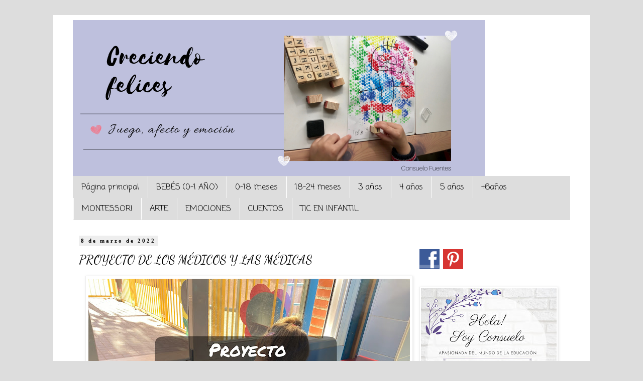

--- FILE ---
content_type: text/html; charset=UTF-8
request_url: https://creciendofelicescampanar.blogspot.com/2022/03/proyecto-enmarcado-dentro-del-tema.html
body_size: 25438
content:
<!DOCTYPE html>
<html class='v2' dir='ltr' lang='es'>
<head>
<link href='https://www.blogger.com/static/v1/widgets/335934321-css_bundle_v2.css' rel='stylesheet' type='text/css'/>
<meta content='width=1100' name='viewport'/>
<meta content='text/html; charset=UTF-8' http-equiv='Content-Type'/>
<meta content='blogger' name='generator'/>
<link href='https://creciendofelicescampanar.blogspot.com/favicon.ico' rel='icon' type='image/x-icon'/>
<link href='http://creciendofelicescampanar.blogspot.com/2022/03/proyecto-enmarcado-dentro-del-tema.html' rel='canonical'/>
<link rel="alternate" type="application/atom+xml" title="    CRECIENDO FELICES - Atom" href="https://creciendofelicescampanar.blogspot.com/feeds/posts/default" />
<link rel="alternate" type="application/rss+xml" title="    CRECIENDO FELICES - RSS" href="https://creciendofelicescampanar.blogspot.com/feeds/posts/default?alt=rss" />
<link rel="service.post" type="application/atom+xml" title="    CRECIENDO FELICES - Atom" href="https://www.blogger.com/feeds/3612849910833186496/posts/default" />

<link rel="alternate" type="application/atom+xml" title="    CRECIENDO FELICES - Atom" href="https://creciendofelicescampanar.blogspot.com/feeds/8203104600877316323/comments/default" />
<!--Can't find substitution for tag [blog.ieCssRetrofitLinks]-->
<link href='https://blogger.googleusercontent.com/img/a/AVvXsEguBnDsQZ1KVX25WLWag0Us566F743q11EPfjVziCJzJ4I-s4EATXrnKeyx-azUX4wg7vr1HUSEAHGEz5Lrw6kKa_3NlWjIIzSQhKW6MAsuSvaIF84TucnDt-ZUH0f03bry3xx2uBMa9GBCbs_9q3VEzEIxJmYQO_IcwMEQuNDNX1L9TIT-TqXcgRnHFg=w640-h480' rel='image_src'/>
<meta content='http://creciendofelicescampanar.blogspot.com/2022/03/proyecto-enmarcado-dentro-del-tema.html' property='og:url'/>
<meta content='PROYECTO DE LOS MÉDICOS Y LAS MÉDICAS' property='og:title'/>
<meta content='          Proyecto enmarcado dentro del tema troncal de este curso: &quot;La ciencia&quot;. Muy cercano a la realidad de los niños y niñas y especialm...' property='og:description'/>
<meta content='https://blogger.googleusercontent.com/img/a/AVvXsEguBnDsQZ1KVX25WLWag0Us566F743q11EPfjVziCJzJ4I-s4EATXrnKeyx-azUX4wg7vr1HUSEAHGEz5Lrw6kKa_3NlWjIIzSQhKW6MAsuSvaIF84TucnDt-ZUH0f03bry3xx2uBMa9GBCbs_9q3VEzEIxJmYQO_IcwMEQuNDNX1L9TIT-TqXcgRnHFg=w1200-h630-p-k-no-nu' property='og:image'/>
<title>    CRECIENDO FELICES: PROYECTO DE LOS MÉDICOS Y LAS MÉDICAS</title>
<style type='text/css'>@font-face{font-family:'Coming Soon';font-style:normal;font-weight:400;font-display:swap;src:url(//fonts.gstatic.com/s/comingsoon/v20/qWcuB6mzpYL7AJ2VfdQR1t-VWDnRsDkg.woff2)format('woff2');unicode-range:U+0000-00FF,U+0131,U+0152-0153,U+02BB-02BC,U+02C6,U+02DA,U+02DC,U+0304,U+0308,U+0329,U+2000-206F,U+20AC,U+2122,U+2191,U+2193,U+2212,U+2215,U+FEFF,U+FFFD;}@font-face{font-family:'Dancing Script';font-style:normal;font-weight:400;font-display:swap;src:url(//fonts.gstatic.com/s/dancingscript/v29/If2cXTr6YS-zF4S-kcSWSVi_sxjsohD9F50Ruu7BMSo3Rep8hNX6plRPjLo.woff2)format('woff2');unicode-range:U+0102-0103,U+0110-0111,U+0128-0129,U+0168-0169,U+01A0-01A1,U+01AF-01B0,U+0300-0301,U+0303-0304,U+0308-0309,U+0323,U+0329,U+1EA0-1EF9,U+20AB;}@font-face{font-family:'Dancing Script';font-style:normal;font-weight:400;font-display:swap;src:url(//fonts.gstatic.com/s/dancingscript/v29/If2cXTr6YS-zF4S-kcSWSVi_sxjsohD9F50Ruu7BMSo3ROp8hNX6plRPjLo.woff2)format('woff2');unicode-range:U+0100-02BA,U+02BD-02C5,U+02C7-02CC,U+02CE-02D7,U+02DD-02FF,U+0304,U+0308,U+0329,U+1D00-1DBF,U+1E00-1E9F,U+1EF2-1EFF,U+2020,U+20A0-20AB,U+20AD-20C0,U+2113,U+2C60-2C7F,U+A720-A7FF;}@font-face{font-family:'Dancing Script';font-style:normal;font-weight:400;font-display:swap;src:url(//fonts.gstatic.com/s/dancingscript/v29/If2cXTr6YS-zF4S-kcSWSVi_sxjsohD9F50Ruu7BMSo3Sup8hNX6plRP.woff2)format('woff2');unicode-range:U+0000-00FF,U+0131,U+0152-0153,U+02BB-02BC,U+02C6,U+02DA,U+02DC,U+0304,U+0308,U+0329,U+2000-206F,U+20AC,U+2122,U+2191,U+2193,U+2212,U+2215,U+FEFF,U+FFFD;}</style>
<style id='page-skin-1' type='text/css'><!--
/*
-----------------------------------------------
Blogger Template Style
Name:     Simple
Designer: Blogger
URL:      www.blogger.com
----------------------------------------------- */
/* Content
----------------------------------------------- */
body {
font: normal normal 12px 'Courier New', Courier, FreeMono, monospace;
color: #000000;
background: #dddddd none repeat scroll top left;
padding: 0 0 0 0;
}
html body .region-inner {
min-width: 0;
max-width: 100%;
width: auto;
}
h2 {
font-size: 22px;
}
a:link {
text-decoration:none;
color: #666666;
}
a:visited {
text-decoration:none;
color: #888888;
}
a:hover {
text-decoration:underline;
color: #7762a3;
}
.body-fauxcolumn-outer .fauxcolumn-inner {
background: transparent none repeat scroll top left;
_background-image: none;
}
.body-fauxcolumn-outer .cap-top {
position: absolute;
z-index: 1;
height: 400px;
width: 100%;
}
.body-fauxcolumn-outer .cap-top .cap-left {
width: 100%;
background: transparent none repeat-x scroll top left;
_background-image: none;
}
.content-outer {
-moz-box-shadow: 0 0 0 rgba(0, 0, 0, .15);
-webkit-box-shadow: 0 0 0 rgba(0, 0, 0, .15);
-goog-ms-box-shadow: 0 0 0 #333333;
box-shadow: 0 0 0 rgba(0, 0, 0, .15);
margin-bottom: 1px;
}
.content-inner {
padding: 10px 40px;
}
.content-inner {
background-color: #ffffff;
}
/* Header
----------------------------------------------- */
.header-outer {
background: #ffffff none repeat-x scroll 0 -400px;
_background-image: none;
}
.Header h1 {
font: normal normal 40px 'Trebuchet MS',Trebuchet,Verdana,sans-serif;
color: #000000;
text-shadow: 0 0 0 rgba(0, 0, 0, .2);
}
.Header h1 a {
color: #000000;
}
.Header .description {
font-size: 18px;
color: #000000;
}
.header-inner .Header .titlewrapper {
padding: 22px 0;
}
.header-inner .Header .descriptionwrapper {
padding: 0 0;
}
/* Tabs
----------------------------------------------- */
.tabs-inner .section:first-child {
border-top: 0 solid #dddddd;
}
.tabs-inner .section:first-child ul {
margin-top: -1px;
border-top: 1px solid #dddddd;
border-left: 1px solid #dddddd;
border-right: 1px solid #dddddd;
}
.tabs-inner .widget ul {
background: #dddddd none repeat-x scroll 0 -800px;
_background-image: none;
border-bottom: 1px solid #dddddd;
margin-top: 0;
margin-left: -30px;
margin-right: -30px;
}
.tabs-inner .widget li a {
display: inline-block;
padding: .6em 1em;
font: normal normal 16px Coming Soon;
color: #000000;
border-left: 1px solid #ffffff;
border-right: 1px solid #dddddd;
}
.tabs-inner .widget li:first-child a {
border-left: none;
}
.tabs-inner .widget li.selected a, .tabs-inner .widget li a:hover {
color: #000000;
background-color: #eeeeee;
text-decoration: none;
}
/* Columns
----------------------------------------------- */
.main-outer {
border-top: 0 solid rgba(0, 0, 0, 0);
}
.fauxcolumn-left-outer .fauxcolumn-inner {
border-right: 1px solid rgba(0, 0, 0, 0);
}
.fauxcolumn-right-outer .fauxcolumn-inner {
border-left: 1px solid rgba(0, 0, 0, 0);
}
/* Headings
----------------------------------------------- */
div.widget > h2,
div.widget h2.title {
margin: 0 0 1em 0;
font: normal bold 11px 'Trebuchet MS',Trebuchet,Verdana,sans-serif;
color: #000000;
}
/* Widgets
----------------------------------------------- */
.widget .zippy {
color: #999999;
text-shadow: 2px 2px 1px rgba(0, 0, 0, .1);
}
.widget .popular-posts ul {
list-style: none;
}
/* Posts
----------------------------------------------- */
h2.date-header {
font: normal bold 11px 'Times New Roman', Times, FreeSerif, serif;
}
.date-header span {
background-color: #eeeeee;
color: #000000;
padding: 0.4em;
letter-spacing: 3px;
margin: inherit;
}
.main-inner {
padding-top: 35px;
padding-bottom: 65px;
}
.main-inner .column-center-inner {
padding: 0 0;
}
.main-inner .column-center-inner .section {
margin: 0 1em;
}
.post {
margin: 0 0 45px 0;
}
h3.post-title, .comments h4 {
font: normal normal 24px Dancing Script;
margin: .75em 0 0;
}
.post-body {
font-size: 110%;
line-height: 1.4;
position: relative;
}
.post-body img, .post-body .tr-caption-container, .Profile img, .Image img,
.BlogList .item-thumbnail img {
padding: 2px;
background: #ffffff;
border: 1px solid #eeeeee;
-moz-box-shadow: 1px 1px 5px rgba(0, 0, 0, .1);
-webkit-box-shadow: 1px 1px 5px rgba(0, 0, 0, .1);
box-shadow: 1px 1px 5px rgba(0, 0, 0, .1);
}
.post-body img, .post-body .tr-caption-container {
padding: 5px;
}
.post-body .tr-caption-container {
color: #666666;
}
.post-body .tr-caption-container img {
padding: 0;
background: transparent;
border: none;
-moz-box-shadow: 0 0 0 rgba(0, 0, 0, .1);
-webkit-box-shadow: 0 0 0 rgba(0, 0, 0, .1);
box-shadow: 0 0 0 rgba(0, 0, 0, .1);
}
.post-header {
margin: 0 0 1.5em;
line-height: 1.6;
font-size: 90%;
}
.post-footer {
margin: 20px -2px 0;
padding: 5px 10px;
color: #666666;
background-color: #eeeeee;
border-bottom: 1px solid #eeeeee;
line-height: 1.6;
font-size: 90%;
}
#comments .comment-author {
padding-top: 1.5em;
border-top: 1px solid rgba(0, 0, 0, 0);
background-position: 0 1.5em;
}
#comments .comment-author:first-child {
padding-top: 0;
border-top: none;
}
.avatar-image-container {
margin: .2em 0 0;
}
#comments .avatar-image-container img {
border: 1px solid #eeeeee;
}
/* Comments
----------------------------------------------- */
.comments .comments-content .icon.blog-author {
background-repeat: no-repeat;
background-image: url([data-uri]);
}
.comments .comments-content .loadmore a {
border-top: 1px solid #999999;
border-bottom: 1px solid #999999;
}
.comments .comment-thread.inline-thread {
background-color: #eeeeee;
}
.comments .continue {
border-top: 2px solid #999999;
}
/* Accents
---------------------------------------------- */
.section-columns td.columns-cell {
border-left: 1px solid rgba(0, 0, 0, 0);
}
.blog-pager {
background: transparent url(https://resources.blogblog.com/blogblog/data/1kt/simple/paging_dot.png) repeat-x scroll top center;
}
.blog-pager-older-link, .home-link,
.blog-pager-newer-link {
background-color: #ffffff;
padding: 5px;
}
.footer-outer {
border-top: 1px dashed #bbbbbb;
}
/* Mobile
----------------------------------------------- */
body.mobile  {
background-size: auto;
}
.mobile .body-fauxcolumn-outer {
background: transparent none repeat scroll top left;
}
.mobile .body-fauxcolumn-outer .cap-top {
background-size: 100% auto;
}
.mobile .content-outer {
-webkit-box-shadow: 0 0 3px rgba(0, 0, 0, .15);
box-shadow: 0 0 3px rgba(0, 0, 0, .15);
}
.mobile .tabs-inner .widget ul {
margin-left: 0;
margin-right: 0;
}
.mobile .post {
margin: 0;
}
.mobile .main-inner .column-center-inner .section {
margin: 0;
}
.mobile .date-header span {
padding: 0.1em 10px;
margin: 0 -10px;
}
.mobile h3.post-title {
margin: 0;
}
.mobile .blog-pager {
background: transparent none no-repeat scroll top center;
}
.mobile .footer-outer {
border-top: none;
}
.mobile .main-inner, .mobile .footer-inner {
background-color: #ffffff;
}
.mobile-index-contents {
color: #000000;
}
.mobile-link-button {
background-color: #666666;
}
.mobile-link-button a:link, .mobile-link-button a:visited {
color: #ffffff;
}
.mobile .tabs-inner .section:first-child {
border-top: none;
}
.mobile .tabs-inner .PageList .widget-content {
background-color: #eeeeee;
color: #000000;
border-top: 1px solid #dddddd;
border-bottom: 1px solid #dddddd;
}
.mobile .tabs-inner .PageList .widget-content .pagelist-arrow {
border-left: 1px solid #dddddd;
}

--></style>
<style id='template-skin-1' type='text/css'><!--
body {
min-width: 1070px;
}
.content-outer, .content-fauxcolumn-outer, .region-inner {
min-width: 1070px;
max-width: 1070px;
_width: 1070px;
}
.main-inner .columns {
padding-left: 0px;
padding-right: 330px;
}
.main-inner .fauxcolumn-center-outer {
left: 0px;
right: 330px;
/* IE6 does not respect left and right together */
_width: expression(this.parentNode.offsetWidth -
parseInt("0px") -
parseInt("330px") + 'px');
}
.main-inner .fauxcolumn-left-outer {
width: 0px;
}
.main-inner .fauxcolumn-right-outer {
width: 330px;
}
.main-inner .column-left-outer {
width: 0px;
right: 100%;
margin-left: -0px;
}
.main-inner .column-right-outer {
width: 330px;
margin-right: -330px;
}
#layout {
min-width: 0;
}
#layout .content-outer {
min-width: 0;
width: 800px;
}
#layout .region-inner {
min-width: 0;
width: auto;
}
body#layout div.add_widget {
padding: 8px;
}
body#layout div.add_widget a {
margin-left: 32px;
}
--></style>
<link href='https://www.blogger.com/dyn-css/authorization.css?targetBlogID=3612849910833186496&amp;zx=71152ba1-853a-4ba6-bfb0-ff3508f37eff' media='none' onload='if(media!=&#39;all&#39;)media=&#39;all&#39;' rel='stylesheet'/><noscript><link href='https://www.blogger.com/dyn-css/authorization.css?targetBlogID=3612849910833186496&amp;zx=71152ba1-853a-4ba6-bfb0-ff3508f37eff' rel='stylesheet'/></noscript>
<meta name='google-adsense-platform-account' content='ca-host-pub-1556223355139109'/>
<meta name='google-adsense-platform-domain' content='blogspot.com'/>

</head>
<body class='loading variant-simplysimple'>
<div class='navbar no-items section' id='navbar' name='Barra de navegación'>
</div>
<div class='body-fauxcolumns'>
<div class='fauxcolumn-outer body-fauxcolumn-outer'>
<div class='cap-top'>
<div class='cap-left'></div>
<div class='cap-right'></div>
</div>
<div class='fauxborder-left'>
<div class='fauxborder-right'></div>
<div class='fauxcolumn-inner'>
</div>
</div>
<div class='cap-bottom'>
<div class='cap-left'></div>
<div class='cap-right'></div>
</div>
</div>
</div>
<div class='content'>
<div class='content-fauxcolumns'>
<div class='fauxcolumn-outer content-fauxcolumn-outer'>
<div class='cap-top'>
<div class='cap-left'></div>
<div class='cap-right'></div>
</div>
<div class='fauxborder-left'>
<div class='fauxborder-right'></div>
<div class='fauxcolumn-inner'>
</div>
</div>
<div class='cap-bottom'>
<div class='cap-left'></div>
<div class='cap-right'></div>
</div>
</div>
</div>
<div class='content-outer'>
<div class='content-cap-top cap-top'>
<div class='cap-left'></div>
<div class='cap-right'></div>
</div>
<div class='fauxborder-left content-fauxborder-left'>
<div class='fauxborder-right content-fauxborder-right'></div>
<div class='content-inner'>
<header>
<div class='header-outer'>
<div class='header-cap-top cap-top'>
<div class='cap-left'></div>
<div class='cap-right'></div>
</div>
<div class='fauxborder-left header-fauxborder-left'>
<div class='fauxborder-right header-fauxborder-right'></div>
<div class='region-inner header-inner'>
<div class='header section' id='header' name='Cabecera'><div class='widget Header' data-version='1' id='Header1'>
<div id='header-inner'>
<a href='https://creciendofelicescampanar.blogspot.com/' style='display: block'>
<img alt='    CRECIENDO FELICES' height='312px; ' id='Header1_headerimg' src='https://blogger.googleusercontent.com/img/b/R29vZ2xl/AVvXsEgUHNPfxyorbZmwM30t_bLHyg1vqFtpZboHbLfw7HYoy3AQjDlHm462-nWXA8A87Tv4MuiJB0MGONHwfcz1Iiid9zxd4YNXe3gXKcnSzB6jQgOmJMMHh8Qb9G9zVgtORAVtg3DU3NiakrEs/s990/Cabecera+Blog.png' style='display: block' width='820px; '/>
</a>
</div>
</div></div>
</div>
</div>
<div class='header-cap-bottom cap-bottom'>
<div class='cap-left'></div>
<div class='cap-right'></div>
</div>
</div>
</header>
<div class='tabs-outer'>
<div class='tabs-cap-top cap-top'>
<div class='cap-left'></div>
<div class='cap-right'></div>
</div>
<div class='fauxborder-left tabs-fauxborder-left'>
<div class='fauxborder-right tabs-fauxborder-right'></div>
<div class='region-inner tabs-inner'>
<div class='tabs section' id='crosscol' name='Multicolumnas'><div class='widget PageList' data-version='1' id='PageList2'>
<h2>Páginas</h2>
<div class='widget-content'>
<ul>
<li>
<a href='https://creciendofelicescampanar.blogspot.com/'>Página principal</a>
</li>
<li>
<a href='https://creciendofelicescampanar.blogspot.com/search/label/BEB%C3%89S%20%280-1%20A%C3%91O%29'>BEBÉS (0-1 AÑO)</a>
</li>
<li>
<a href='https://creciendofelicescampanar.blogspot.com/search/label/12-18%20MESES'>0-18 meses</a>
</li>
<li>
<a href='https://creciendofelicescampanar.blogspot.com/search/label/18-24%20MESES'>18-24 meses</a>
</li>
<li>
<a href='https://creciendofelicescampanar.blogspot.com/search/label/P3'>3 años</a>
</li>
<li>
<a href='https://creciendofelicescampanar.blogspot.com/search/label/P4'>4 años</a>
</li>
<li>
<a href='https://creciendofelicescampanar.blogspot.com/search/label/P5'>5 años</a>
</li>
<li>
<a href='https://creciendofelicescampanar.blogspot.com/search/label/M%C3%81S%20DE%206%20A%C3%91OS'>+6años</a>
</li>
<li>
<a href='https://creciendofelicescampanar.blogspot.com/search/label/MONTESSORI'>MONTESSORI</a>
</li>
<li>
<a href='https://creciendofelicescampanar.blogspot.com/search/label/ARTE'>ARTE</a>
</li>
<li>
<a href='https://creciendofelicescampanar.blogspot.com/search/label/EMOCIONES'>EMOCIONES</a>
</li>
<li>
<a href='https://creciendofelicescampanar.blogspot.com/p/blog-page_12.html'>CUENTOS</a>
</li>
<li>
<a href='https://creciendofelicescampanar.blogspot.com/p/blog-page_3.html'>TIC EN INFANTIL</a>
</li>
</ul>
<div class='clear'></div>
</div>
</div></div>
<div class='tabs no-items section' id='crosscol-overflow' name='Cross-Column 2'></div>
</div>
</div>
<div class='tabs-cap-bottom cap-bottom'>
<div class='cap-left'></div>
<div class='cap-right'></div>
</div>
</div>
<div class='main-outer'>
<div class='main-cap-top cap-top'>
<div class='cap-left'></div>
<div class='cap-right'></div>
</div>
<div class='fauxborder-left main-fauxborder-left'>
<div class='fauxborder-right main-fauxborder-right'></div>
<div class='region-inner main-inner'>
<div class='columns fauxcolumns'>
<div class='fauxcolumn-outer fauxcolumn-center-outer'>
<div class='cap-top'>
<div class='cap-left'></div>
<div class='cap-right'></div>
</div>
<div class='fauxborder-left'>
<div class='fauxborder-right'></div>
<div class='fauxcolumn-inner'>
</div>
</div>
<div class='cap-bottom'>
<div class='cap-left'></div>
<div class='cap-right'></div>
</div>
</div>
<div class='fauxcolumn-outer fauxcolumn-left-outer'>
<div class='cap-top'>
<div class='cap-left'></div>
<div class='cap-right'></div>
</div>
<div class='fauxborder-left'>
<div class='fauxborder-right'></div>
<div class='fauxcolumn-inner'>
</div>
</div>
<div class='cap-bottom'>
<div class='cap-left'></div>
<div class='cap-right'></div>
</div>
</div>
<div class='fauxcolumn-outer fauxcolumn-right-outer'>
<div class='cap-top'>
<div class='cap-left'></div>
<div class='cap-right'></div>
</div>
<div class='fauxborder-left'>
<div class='fauxborder-right'></div>
<div class='fauxcolumn-inner'>
</div>
</div>
<div class='cap-bottom'>
<div class='cap-left'></div>
<div class='cap-right'></div>
</div>
</div>
<!-- corrects IE6 width calculation -->
<div class='columns-inner'>
<div class='column-center-outer'>
<div class='column-center-inner'>
<div class='main section' id='main' name='Principal'><div class='widget Blog' data-version='1' id='Blog1'>
<div class='blog-posts hfeed'>

          <div class="date-outer">
        
<h2 class='date-header'><span>8 de marzo de 2022</span></h2>

          <div class="date-posts">
        
<div class='post-outer'>
<div class='post hentry uncustomized-post-template' itemprop='blogPost' itemscope='itemscope' itemtype='http://schema.org/BlogPosting'>
<meta content='https://blogger.googleusercontent.com/img/a/AVvXsEguBnDsQZ1KVX25WLWag0Us566F743q11EPfjVziCJzJ4I-s4EATXrnKeyx-azUX4wg7vr1HUSEAHGEz5Lrw6kKa_3NlWjIIzSQhKW6MAsuSvaIF84TucnDt-ZUH0f03bry3xx2uBMa9GBCbs_9q3VEzEIxJmYQO_IcwMEQuNDNX1L9TIT-TqXcgRnHFg=w640-h480' itemprop='image_url'/>
<meta content='3612849910833186496' itemprop='blogId'/>
<meta content='8203104600877316323' itemprop='postId'/>
<a name='8203104600877316323'></a>
<h3 class='post-title entry-title' itemprop='name'>
PROYECTO DE LOS MÉDICOS Y LAS MÉDICAS
</h3>
<div class='post-header'>
<div class='post-header-line-1'></div>
</div>
<div class='post-body entry-content' id='post-body-8203104600877316323' itemprop='description articleBody'>
<p><a href="https://blogger.googleusercontent.com/img/a/AVvXsEguBnDsQZ1KVX25WLWag0Us566F743q11EPfjVziCJzJ4I-s4EATXrnKeyx-azUX4wg7vr1HUSEAHGEz5Lrw6kKa_3NlWjIIzSQhKW6MAsuSvaIF84TucnDt-ZUH0f03bry3xx2uBMa9GBCbs_9q3VEzEIxJmYQO_IcwMEQuNDNX1L9TIT-TqXcgRnHFg=s3999" style="margin-left: 1em; margin-right: 1em; text-align: center;"><span style="font-size: large;"><img border="0" data-original-height="2999" data-original-width="3999" height="480" src="https://blogger.googleusercontent.com/img/a/AVvXsEguBnDsQZ1KVX25WLWag0Us566F743q11EPfjVziCJzJ4I-s4EATXrnKeyx-azUX4wg7vr1HUSEAHGEz5Lrw6kKa_3NlWjIIzSQhKW6MAsuSvaIF84TucnDt-ZUH0f03bry3xx2uBMa9GBCbs_9q3VEzEIxJmYQO_IcwMEQuNDNX1L9TIT-TqXcgRnHFg=w640-h480" width="640" /></span></a></p><p><span style="font-size: medium;"><span style="text-align: justify;">&nbsp; &nbsp;&nbsp;</span><span style="font-family: courier; text-align: justify;">&nbsp;&nbsp;</span><span style="text-align: justify;">&nbsp;</span><span style="font-family: courier; text-align: justify;">Proyecto enmarcado dentro del tema troncal de este curso: "La ciencia". Muy cercano a la realidad de los niños y niñas y especialmente de actualidad en este tiempo.<span></span></span></span></p><a name="more"></a><p></p><p><span style="font-size: medium;"><span style="font-family: courier; text-align: justify;">&nbsp;</span></span></p><table align="center" cellpadding="0" cellspacing="0" class="tr-caption-container" style="margin-left: auto; margin-right: auto;"><tbody><tr><td style="text-align: center;"><a href="https://blogger.googleusercontent.com/img/a/AVvXsEi974moH9FUr_5sP1W0eWUQjqFoqiWJhVlfBEI77GGjcAxyfXuVabQIPpcMkuTlkIRUUWTg9rbd9VK_BQKrAtZrDznBkZ7CIyVdPCtDSAsJOy5zDcx6pJLukI2txEtux6lyn08sIPNrU09ubOHG_x2bUfe3ivrHmYH4_4QoUleY32-wFMEbMEFF06ReIg=s4032" style="margin-left: auto; margin-right: auto;"><span style="font-family: courier;"><img border="0" data-original-height="4032" data-original-width="3024" height="640" src="https://blogger.googleusercontent.com/img/a/AVvXsEi974moH9FUr_5sP1W0eWUQjqFoqiWJhVlfBEI77GGjcAxyfXuVabQIPpcMkuTlkIRUUWTg9rbd9VK_BQKrAtZrDznBkZ7CIyVdPCtDSAsJOy5zDcx6pJLukI2txEtux6lyn08sIPNrU09ubOHG_x2bUfe3ivrHmYH4_4QoUleY32-wFMEbMEFF06ReIg=w480-h640" width="480" /></span></a></td></tr><tr><td class="tr-caption" style="text-align: center;"><span style="font-family: courier;">Cocinita de Ikea como recepción.<br /><br /></span><div style="text-align: justify;"><span style="font-family: courier; font-size: medium;">&nbsp;Reconvertimos el microespacio de juego simbólico&nbsp; para crear una consulta médica. Éste ha sido sin duda el eje central de todo el proyecto. Han disfrutado muchísimo en este espacio. Siendo unas veces pacientes, otros personal sanitario, farmaceúticos/as, clientes... Han estado al otro lado, siendo ellos los que recetaban la medicación, colocaban una venda, ponían una tirita o inyectaban una vacuna.&nbsp;</span></div></td></tr></tbody></table><p></p><table align="center" cellpadding="0" cellspacing="0" class="tr-caption-container" style="margin-left: auto; margin-right: auto;"><tbody><tr><td style="text-align: center;"><a href="https://blogger.googleusercontent.com/img/a/AVvXsEjfVjt8tqloDbDKkqjsMAajRXNSR9aZ_5XKGpsPg5220YKcG9nNpzhMPxeMGb66quir16GQ71Rk-SjX7QCKgf-2rbQeMUg5G02kn_OZlFlFqDrjup08KZ0PI3VSZXzlyLblxki9gc2KW_OcW3HqmXk7_vKWQNxjhTRtJifBdzPX_A4DVhrcdbb2ai-4cg=s4032" style="margin-left: auto; margin-right: auto;"><img border="0" data-original-height="4032" data-original-width="3024" height="400" src="https://blogger.googleusercontent.com/img/a/AVvXsEjfVjt8tqloDbDKkqjsMAajRXNSR9aZ_5XKGpsPg5220YKcG9nNpzhMPxeMGb66quir16GQ71Rk-SjX7QCKgf-2rbQeMUg5G02kn_OZlFlFqDrjup08KZ0PI3VSZXzlyLblxki9gc2KW_OcW3HqmXk7_vKWQNxjhTRtJifBdzPX_A4DVhrcdbb2ai-4cg=w300-h400" width="300" /></a></td></tr><tr><td class="tr-caption" style="text-align: center;">Supermercado convertido en Farmacia</td></tr></tbody></table><br /><table align="center" cellpadding="0" cellspacing="0" class="tr-caption-container" style="margin-left: auto; margin-right: auto;"><tbody><tr><td style="text-align: center;"><a href="https://blogger.googleusercontent.com/img/a/AVvXsEhiE1q-bNF_O8GAjLQzDvFbEnhLW5Af7BhJKB19cI4ZphaXLCn0-bCcqn6Qm4egyTPvuMVzVdoYacccMAoiaWrEMEy7vHWdbjwBifIqAm-zVEFQV4681Kh9MweNXg4DyOjw61INGs7CQSxjBi3ziSSW2uq3frWPEpSq9oqCJH6Mtuq5LnKBsdYfoI4rmw=s4032" style="margin-left: auto; margin-right: auto;"><img border="0" data-original-height="4032" data-original-width="3024" height="400" src="https://blogger.googleusercontent.com/img/a/AVvXsEhiE1q-bNF_O8GAjLQzDvFbEnhLW5Af7BhJKB19cI4ZphaXLCn0-bCcqn6Qm4egyTPvuMVzVdoYacccMAoiaWrEMEy7vHWdbjwBifIqAm-zVEFQV4681Kh9MweNXg4DyOjw61INGs7CQSxjBi3ziSSW2uq3frWPEpSq9oqCJH6Mtuq5LnKBsdYfoI4rmw=w300-h400" width="300" /></a></td></tr><tr><td class="tr-caption" style="text-align: center;">Mesa de luz para ver las radiografías. También para atender a los pacientes.</td></tr></tbody></table><p style="text-align: center;"><a href="https://blogger.googleusercontent.com/img/a/AVvXsEj3iCXeyCHcMzItFg7IGxm2i-EUnlIJvytW6laL3RVU_dhCxAi5YWSLG_oIClZxWFJC8xxQVZECrjtGuEZMwZPsxlY6l6EaGnm66aBSHDbkdwLDZJuZTQfmZWd2vk4GYfhIP5CytvLODMV51k_Gkv5CwVXiSqZK7__4kUBq_LJEJgYIPigK1dHK448GlA=s3024" style="margin-left: 1em; margin-right: 1em;"><img border="0" data-original-height="3024" data-original-width="2624" height="400" src="https://blogger.googleusercontent.com/img/a/AVvXsEj3iCXeyCHcMzItFg7IGxm2i-EUnlIJvytW6laL3RVU_dhCxAi5YWSLG_oIClZxWFJC8xxQVZECrjtGuEZMwZPsxlY6l6EaGnm66aBSHDbkdwLDZJuZTQfmZWd2vk4GYfhIP5CytvLODMV51k_Gkv5CwVXiSqZK7__4kUBq_LJEJgYIPigK1dHK448GlA=w348-h400" width="348" /></a></p><table align="center" cellpadding="0" cellspacing="0" class="tr-caption-container" style="margin-left: auto; margin-right: auto;"><tbody><tr><td style="text-align: center;"><a href="https://blogger.googleusercontent.com/img/a/AVvXsEjlRYpVASKEep1UKCCMqIAUZzuGT3W7bR2hdD7uh_jLiX30ROa0rtgpWVIjBMxaGvyrynZ8AU4A_UEbFq0GOte4SpgvwhCuCmMlzeuFLatVHnQzC1TP_j-8FediXMHGXgW4F2TUwW7vKdHD7Wc_92c1-SXt4LLgtJrwJoLV2EdobBaC76z81v9e3NqrHQ=s4032" style="margin-left: auto; margin-right: auto;"><img border="0" data-original-height="4032" data-original-width="3024" height="400" src="https://blogger.googleusercontent.com/img/a/AVvXsEjlRYpVASKEep1UKCCMqIAUZzuGT3W7bR2hdD7uh_jLiX30ROa0rtgpWVIjBMxaGvyrynZ8AU4A_UEbFq0GOte4SpgvwhCuCmMlzeuFLatVHnQzC1TP_j-8FediXMHGXgW4F2TUwW7vKdHD7Wc_92c1-SXt4LLgtJrwJoLV2EdobBaC76z81v9e3NqrHQ=w300-h400" width="300" /></a></td></tr><tr><td class="tr-caption" style="text-align: center;">Camilla. Maletines con instrumental</td></tr></tbody></table><br /><table align="center" cellpadding="0" cellspacing="0" class="tr-caption-container" style="margin-left: auto; margin-right: auto;"><tbody><tr><td style="text-align: center;"><a href="https://blogger.googleusercontent.com/img/a/AVvXsEh_1FBmwKomROJnWqXw72CaoLoaSIYIgg0IP6ZIgrdKK8kIZUlYhJ1ZNSH_eZAo8PQXaxePzuS5SZuSp0CL6nk8ddl9K_rJ7bkm3R4NIPqHdP33l8ET79druG1w_1BvyB42f2RIYdqMzI1P4YZwWqHvnoH_f_pXUt0iejuFiKGbE9lPm7gA2Rzckp5kJg=s4032" style="margin-left: auto; margin-right: auto;"><img border="0" data-original-height="4032" data-original-width="3024" height="400" src="https://blogger.googleusercontent.com/img/a/AVvXsEh_1FBmwKomROJnWqXw72CaoLoaSIYIgg0IP6ZIgrdKK8kIZUlYhJ1ZNSH_eZAo8PQXaxePzuS5SZuSp0CL6nk8ddl9K_rJ7bkm3R4NIPqHdP33l8ET79druG1w_1BvyB42f2RIYdqMzI1P4YZwWqHvnoH_f_pXUt0iejuFiKGbE9lPm7gA2Rzckp5kJg=w300-h400" width="300" /></a></td></tr><tr><td class="tr-caption" style="text-align: center;">Vendas. Gasas. Gorros.</td></tr></tbody></table><span style="font-size: medium;"><br /></span><div style="text-align: justify;"><span style="font-size: medium;">&nbsp; &nbsp;<span style="font-family: courier;">Os dejo aquí la parte escrita del proyecto. También las imágenes para ambientar el espacio y los recursos imprimibles creados. Lo tenéis tanto en castellano como en valenciano. Las imágenes que no tienen texto (no necesitan traducción), están en el primer bloque. Hemos enlazado los médicos/as con el cuerpo humano.</span></span></div><div><div style="border-radius: 8px; box-shadow: rgba(63, 69, 81, 0.16) 0px 2px 8px 0px; height: 0px; margin-bottom: 0.9em; margin-top: 1.6em; overflow: hidden; padding-bottom: 48px; padding-top: 70.7071%; position: relative; text-align: center; width: 100%; will-change: transform;"><br /><iframe allow="fullscreen" allowfullscreen="allowfullscreen" loading="lazy" src="https://www.canva.com/design/DAE0NDToFFI/view?embed" style="border: none; height: 100%; left: 0; margin: 0; padding: 0; position: absolute; top: 0; width: 100%;">
  </iframe>
</div>
<a href="https://www.canva.com/design/DAE0NDToFFI/view?utm_content=DAE0NDToFFI&amp;utm_campaign=designshare&amp;utm_medium=embeds&amp;utm_source=link" rel="noopener" target="_blank">METGES I METGESSES</a> de CONSUELO</div><div><br /></div><div style="text-align: center;"><a href="https://drive.google.com/file/d/1xw01vTNwm374xqvBw4aXIkW7AbGeGA6f/view?usp=sharing" target="_blank"><span style="font-size: large;"><b>ENLACE DESCARGA PROYECTO</b></span></a></div><div><ul style="text-align: left;"><li><span style="font-size: large;"><b>LECTOESCRITURA</b></span></li></ul><div style="text-align: justify;"><span style="font-size: large;">&nbsp;</span><span style="font-size: medium;"> <span style="font-family: courier;">Trabajamos con tarjetas de vocabulario del tema. Relacionándolas con el objeto y escribiéndolas en pizarras blancas. Las tenéis en el documento anterior en las dos lenguas.</span></span></div></div><div class="separator" style="clear: both; text-align: center;"><a href="https://blogger.googleusercontent.com/img/a/AVvXsEgtOuDBi16qMynqiUAj4-xDpZNB9bALbfaJL2t05Gm-18-5xsMqFdZCGang8O0MXR1tKpFek4cxnGi2cc66BkvQoYf-PnVJ5jP4gnqYmsBi5RnnIpyIgGEDLlt03UPfLrsk7p1LFsU8leqXXVYk3xE5n8KatcUOD5WYjTa7YZ1KeQ8mdTWid5MBa2yYfg=s2000" style="margin-left: 1em; margin-right: 1em;"><img border="0" data-original-height="1416" data-original-width="2000" height="454" src="https://blogger.googleusercontent.com/img/a/AVvXsEgtOuDBi16qMynqiUAj4-xDpZNB9bALbfaJL2t05Gm-18-5xsMqFdZCGang8O0MXR1tKpFek4cxnGi2cc66BkvQoYf-PnVJ5jP4gnqYmsBi5RnnIpyIgGEDLlt03UPfLrsk7p1LFsU8leqXXVYk3xE5n8KatcUOD5WYjTa7YZ1KeQ8mdTWid5MBa2yYfg=w640-h454" width="640" /></a></div><div class="separator" style="clear: both; text-align: center;"><a href="https://blogger.googleusercontent.com/img/a/AVvXsEg_v3V9FflO8l2ofNNyOn_Vsh2v5uadBWvQhBkE2MJKYdkzorF8zPxhG_nVKYzIiHgLjfmIK3_7IQkP8NMDchgfoHpxrU_qguuE9KiXR1xpSLDxIqmRquyiy-QenKodVHT5f_y-WCUwV0yowx88Ym_tw351U1rDFZFYT1IgsH_RGWP4zh46Pn7kdtoLGw=s2000" style="margin-left: 1em; margin-right: 1em;"><img border="0" data-original-height="1416" data-original-width="2000" height="454" src="https://blogger.googleusercontent.com/img/a/AVvXsEg_v3V9FflO8l2ofNNyOn_Vsh2v5uadBWvQhBkE2MJKYdkzorF8zPxhG_nVKYzIiHgLjfmIK3_7IQkP8NMDchgfoHpxrU_qguuE9KiXR1xpSLDxIqmRquyiy-QenKodVHT5f_y-WCUwV0yowx88Ym_tw351U1rDFZFYT1IgsH_RGWP4zh46Pn7kdtoLGw=w640-h454" width="640" /></a></div><table align="center" cellpadding="0" cellspacing="0" class="tr-caption-container" style="margin-left: auto; margin-right: auto;"><tbody><tr><td style="text-align: center;"><a href="https://blogger.googleusercontent.com/img/a/AVvXsEgfR5bwB3uDWrXx_rFse5BxDqCazkSuuUKfkoYSBjG_fPArjTKavseYlzLWGWhj2_oBvr6EaOkX2TJwmSmH5WGM4U15rWpfHrMPkKjfX4x_417ktav_kKtoSpLHQPNmQXUjKxneki3AcJvNIcA-sW3Oh_9Nb_QsRcdT441kUoKBfJ_Ejkk1gstXq4oI3A=s4032" style="margin-left: auto; margin-right: auto;"><img border="0" data-original-height="4032" data-original-width="3024" height="400" src="https://blogger.googleusercontent.com/img/a/AVvXsEgfR5bwB3uDWrXx_rFse5BxDqCazkSuuUKfkoYSBjG_fPArjTKavseYlzLWGWhj2_oBvr6EaOkX2TJwmSmH5WGM4U15rWpfHrMPkKjfX4x_417ktav_kKtoSpLHQPNmQXUjKxneki3AcJvNIcA-sW3Oh_9Nb_QsRcdT441kUoKBfJ_Ejkk1gstXq4oI3A=w300-h400" width="300" /></a></td></tr><tr><td class="tr-caption" style="text-align: center;">Palabra-objeto</td></tr></tbody></table><br /><table align="center" cellpadding="0" cellspacing="0" class="tr-caption-container" style="margin-left: auto; margin-right: auto;"><tbody><tr><td style="text-align: center;"><a href="https://blogger.googleusercontent.com/img/a/AVvXsEjMmiIf17FmSNgbOtEe0Pl27u1Ns8y1nGAgXepDAdZS31Ip9WkW3aT-ROUbHHTqo-OSxMP5rmai2Km07A6JAI5fbmqWSOd9TOP8hOtopPnoUyoGdlTwVsrluQHulHwOG0fPn4o47-b_lNuDfT4o54cwo1HW6JlGxnZXY_e16iQ1zZqyEaYr2OZFOqnFbw=s4032" style="margin-left: auto; margin-right: auto;"><img border="0" data-original-height="4032" data-original-width="3024" height="400" src="https://blogger.googleusercontent.com/img/a/AVvXsEjMmiIf17FmSNgbOtEe0Pl27u1Ns8y1nGAgXepDAdZS31Ip9WkW3aT-ROUbHHTqo-OSxMP5rmai2Km07A6JAI5fbmqWSOd9TOP8hOtopPnoUyoGdlTwVsrluQHulHwOG0fPn4o47-b_lNuDfT4o54cwo1HW6JlGxnZXY_e16iQ1zZqyEaYr2OZFOqnFbw=w300-h400" width="300" /></a></td></tr><tr><td class="tr-caption" style="text-align: center;">Escritura en pizarra blanca</td></tr></tbody></table><div class="separator" style="clear: both; text-align: center;"><br /></div><table align="center" cellpadding="0" cellspacing="0" class="tr-caption-container" style="margin-left: auto; margin-right: auto;"><tbody><tr><td style="text-align: center;"><a href="https://blogger.googleusercontent.com/img/a/AVvXsEgyfScLxL5200KysewXb53vUpmqEw49eP6n1SXS0U21TlW2H5bVLnhF-onSTUmbt6u6kmzny6TO41EdNe5_dYuP3-dyr2hn2_sgXZVqlTvepPSFiYndD5vCkv5tllI8AJ2Wl57iYubAWTq1bPkvLyySsStDj1IjIDtcwk6ZdBb8GIs9iVam1RmO_51D4w=s4032" style="margin-left: auto; margin-right: auto;"><img border="0" data-original-height="4032" data-original-width="3024" height="320" src="https://blogger.googleusercontent.com/img/a/AVvXsEgyfScLxL5200KysewXb53vUpmqEw49eP6n1SXS0U21TlW2H5bVLnhF-onSTUmbt6u6kmzny6TO41EdNe5_dYuP3-dyr2hn2_sgXZVqlTvepPSFiYndD5vCkv5tllI8AJ2Wl57iYubAWTq1bPkvLyySsStDj1IjIDtcwk6ZdBb8GIs9iVam1RmO_51D4w=s320" width="240" /></a></td></tr><tr><td class="tr-caption" style="text-align: center;">Otros soportes: fundas de plástico</td></tr></tbody></table><div style="text-align: center;"><a href="https://blogger.googleusercontent.com/img/a/AVvXsEhRcPb1mSiX-NxbWOunT-7MgaABdnDfDDQJvwkI-kSmJWZDGAyxckx6pZcaBgkALuerWrexQe8KQrv6em1ETRSle0ipxXd_0Al_bEv-EsMR6a1oC1ToJyXonp2sM1KdBnrTyBWKjKxMK9adGRTSCyc7hkGU6WYf7xbuNB59tufAXoyjlflbEsRzXoye2A=s4032" style="margin-left: 1em; margin-right: 1em;"><img border="0" data-original-height="4032" data-original-width="3024" height="320" src="https://blogger.googleusercontent.com/img/a/AVvXsEhRcPb1mSiX-NxbWOunT-7MgaABdnDfDDQJvwkI-kSmJWZDGAyxckx6pZcaBgkALuerWrexQe8KQrv6em1ETRSle0ipxXd_0Al_bEv-EsMR6a1oC1ToJyXonp2sM1KdBnrTyBWKjKxMK9adGRTSCyc7hkGU6WYf7xbuNB59tufAXoyjlflbEsRzXoye2A=s320" width="240" /></a></div><div><br /></div><div style="text-align: justify;"><span style="font-family: courier; font-size: large;">&nbsp;Biblioteca de aula. Parte fundamental de cualquier proyecto. Libros y cuentos sobre el cuerpo humano, los sentidos, el hospital... Los fuimos viendo y leyendo poco a poco en gran grupo. A su disposición para consultarlos siempre que quisieran en este espacio.&nbsp;</span></div><table align="center" cellpadding="0" cellspacing="0" class="tr-caption-container" style="margin-left: auto; margin-right: auto;"><tbody><tr><td style="text-align: center;"><a href="https://blogger.googleusercontent.com/img/a/AVvXsEi9nZsC8g3VbqlQrCwqzcP8Pm1noTTJzLFePj7N6Lkre6xUXNP8H3Rh0F-VDwO-Uq6bTAYmTK8rIQWNPqbpmsFGbnVQE-5xVW6WtAiRwuC5nGGFyjxwYUUOevjrk75g-iUIwnpMsre1tcJ4ggdzAnMpotBoCPn55Jl_JGMbOgI5iegAGYCrc4-OZsLFJA=s4032" style="margin-left: auto; margin-right: auto;"><img border="0" data-original-height="4032" data-original-width="3024" height="640" src="https://blogger.googleusercontent.com/img/a/AVvXsEi9nZsC8g3VbqlQrCwqzcP8Pm1noTTJzLFePj7N6Lkre6xUXNP8H3Rh0F-VDwO-Uq6bTAYmTK8rIQWNPqbpmsFGbnVQE-5xVW6WtAiRwuC5nGGFyjxwYUUOevjrk75g-iUIwnpMsre1tcJ4ggdzAnMpotBoCPn55Jl_JGMbOgI5iegAGYCrc4-OZsLFJA=w480-h640" width="480" /></a></td></tr><tr><td class="tr-caption" style="text-align: center;">Biblioteca de aula<br /><div style="text-align: left;"><br /></div><div style="text-align: left;"><br /></div></td></tr></tbody></table><div class="separator" style="clear: both; text-align: center;"><div style="text-align: left;"><ul style="text-align: left;"><li><span style="font-family: courier; font-size: large;"><b>GRAFISMO CREATIVO</b></span></li></ul><div style="text-align: center;"><table align="center" cellpadding="0" cellspacing="0" class="tr-caption-container" style="margin-left: auto; margin-right: auto;"><tbody><tr><td style="text-align: center;"><a href="https://blogger.googleusercontent.com/img/a/AVvXsEhZXAo1kY0V5OsUPQzboB3AiilCrd3uXSu-CVY-TAYPRKjK0KQDt2rj7BKWh9uc7_D39bEDFjgsXVdR1AJCvvyASGESOVbacg0UcdY8ohUcm0vR8LNrK0qePQ_r3RcOzDka5MmbUQ5EaLJXKZc2GOZX5v8tvcpAGwmRuL_1tKVl4Kk9ogUoIxDXxj4_cQ=s828" style="margin-left: auto; margin-right: auto;"><img border="0" data-original-height="751" data-original-width="828" height="363" src="https://blogger.googleusercontent.com/img/a/AVvXsEhZXAo1kY0V5OsUPQzboB3AiilCrd3uXSu-CVY-TAYPRKjK0KQDt2rj7BKWh9uc7_D39bEDFjgsXVdR1AJCvvyASGESOVbacg0UcdY8ohUcm0vR8LNrK0qePQ_r3RcOzDka5MmbUQ5EaLJXKZc2GOZX5v8tvcpAGwmRuL_1tKVl4Kk9ogUoIxDXxj4_cQ=w400-h363" width="400" /></a></td></tr><tr><td class="tr-caption" style="text-align: center;">Curly hair</td></tr></tbody></table><span style="font-family: courier; font-size: large;"><br /></span></div><ul style="text-align: left;"><li><span style="font-family: courier; font-size: large;"><b>MATEMÁTICAS</b></span></li></ul><div><span style="font-family: courier; font-size: large;">&nbsp; &nbsp;Formas geométricas. Asociación forma-objeto</span></div></div><table align="center" cellpadding="0" cellspacing="0" class="tr-caption-container" style="margin-left: auto; margin-right: auto;"><tbody><tr><td style="text-align: center;"><a href="https://blogger.googleusercontent.com/img/a/AVvXsEggyuuXNFagOgicqXVWd1TcQNFPM0PkJ69D7g8cPplRvMfquQxqyQ8XyfCOq-bagXvUInOdLqnOaSdAzTsF7QY2QXEwGx-hwqglHOeJWqO1ewjoQBvyBQTYbr6LzUCYScwTDVw69CU8oyDdHzMCy842OGznGX51PNYlb8GhDRAiWnU3-P4DvgbxDNlEzA=s4032" style="margin-left: auto; margin-right: auto;"><img border="0" data-original-height="4032" data-original-width="3024" height="400" src="https://blogger.googleusercontent.com/img/a/AVvXsEggyuuXNFagOgicqXVWd1TcQNFPM0PkJ69D7g8cPplRvMfquQxqyQ8XyfCOq-bagXvUInOdLqnOaSdAzTsF7QY2QXEwGx-hwqglHOeJWqO1ewjoQBvyBQTYbr6LzUCYScwTDVw69CU8oyDdHzMCy842OGznGX51PNYlb8GhDRAiWnU3-P4DvgbxDNlEzA=w300-h400" width="300" /></a></td></tr><tr><td class="tr-caption" style="text-align: center;"><h2><span><a href="https://linktr.ee/maestralauralgar" target="_blank">&nbsp; &nbsp; Fuente material: @maestra_lauralgar</a></span></h2></td></tr></tbody></table><div class="separator" style="clear: both; text-align: center;"><span style="font-family: courier; font-size: x-large; text-align: left;">Juego de sombras</span></div><div class="separator" style="clear: both; text-align: center;"><a href="https://blogger.googleusercontent.com/img/a/AVvXsEiWBA2nlvXJWE0Jf7X-6CXzv0rPkYj5OAKLB46fwBjhNDk7A2jL075F8LJMFxXPWJUpxJ6u92Xf7T-1kcO47zz7kX89rY0cg4mngH2uGCbyJYaNghqFUgDfl7Toz1g6M8LZxlOqhW8AtGk2R9aPImL7EtEbIaVMKEQjqrntl-Ij31FiBecO8NC9xnnQNQ=s4032" style="margin-left: 1em; margin-right: 1em;"><img border="0" data-original-height="4032" data-original-width="3024" height="400" src="https://blogger.googleusercontent.com/img/a/AVvXsEiWBA2nlvXJWE0Jf7X-6CXzv0rPkYj5OAKLB46fwBjhNDk7A2jL075F8LJMFxXPWJUpxJ6u92Xf7T-1kcO47zz7kX89rY0cg4mngH2uGCbyJYaNghqFUgDfl7Toz1g6M8LZxlOqhW8AtGk2R9aPImL7EtEbIaVMKEQjqrntl-Ij31FiBecO8NC9xnnQNQ=w300-h400" width="300" /></a></div><span style="color: #0000ee; font-size: 24px; font-weight: 700; text-decoration-line: underline;">&nbsp; &nbsp; Fuente material: @maestra_lauralgar</span><div class="separator" style="clear: both; text-align: center;"><span style="font-family: courier; font-size: x-large;"><br /></span></div><div class="separator" style="clear: both; text-align: center;"><span style="font-family: courier; font-size: x-large;">Asociación número-cantidad. Dedos de la mano</span></div><div class="separator" style="clear: both; text-align: center;"><br /></div><div class="separator" style="clear: both; text-align: center;"><span style="color: #0000ee; font-size: 24px; font-weight: 700; text-decoration-line: underline;">&nbsp; &nbsp; Fuente material: @maestra_lauralgar</span></div><div><span style="color: #0000ee; font-size: 24px; font-weight: 700; text-decoration-line: underline;"><br /></span></div><div style="text-align: justify;"><span style="font-family: courier; font-size: large;">Laberintos. Sistema circulatorio; sistema respiratorio; sistema digestivo; sistema esquelético.</span></div><div class="separator" style="clear: both; text-align: center;"><a href="https://blogger.googleusercontent.com/img/a/AVvXsEg_1jAM7elvU4ppkqFP6uOokS3i08wC0yzRE_1-6NpuXRFVXGtGOTE2AooQCPWFxKlj4N_eTjs49fMyxujVlCnV7anQdEn7eYiZtk2MUCoUm4qCeIN4ayz6aq7067XiHU2UmR3BkCxIwxJreDhqTe0MJKOCjPAGEeTXnVZRnZ8GSB_JXG6yaCi7TRLZ6g=s4032" style="margin-left: 1em; margin-right: 1em;"><img border="0" data-original-height="4032" data-original-width="3024" height="640" src="https://blogger.googleusercontent.com/img/a/AVvXsEg_1jAM7elvU4ppkqFP6uOokS3i08wC0yzRE_1-6NpuXRFVXGtGOTE2AooQCPWFxKlj4N_eTjs49fMyxujVlCnV7anQdEn7eYiZtk2MUCoUm4qCeIN4ayz6aq7067XiHU2UmR3BkCxIwxJreDhqTe0MJKOCjPAGEeTXnVZRnZ8GSB_JXG6yaCi7TRLZ6g=w480-h640" width="480" /></a></div><br /></div><ul style="text-align: left;"><li><span style="font-size: large;"><b>ARTE</b></span></li></ul>&nbsp; &nbsp; &nbsp; &nbsp; &nbsp; &nbsp; &nbsp; &nbsp; <span style="font-family: courier; font-size: large;">Dibujo partes de la cara</span><br /><div class="separator" style="clear: both; text-align: center;"><a href="https://blogger.googleusercontent.com/img/a/AVvXsEiV8Ys_VeiwIIyOxhPJXu-aiarr1B8zf7geudzlEvW_3Wao4kVcwbYc117dVclC3Lg53rD8jgU9DCTC0e_3f4G3VAHzgK03d_0lI1MTtIhsaE31s2CxuO1iCph6lXiNSx066Lr3j9Uz5ufnympd4DVYdYuQXVcBdDhhCaCphDj1SdDHyhsQA2Gf2OXaiA=s1800" style="margin-left: 1em; margin-right: 1em;"><img border="0" data-original-height="1800" data-original-width="1440" height="320" src="https://blogger.googleusercontent.com/img/a/AVvXsEiV8Ys_VeiwIIyOxhPJXu-aiarr1B8zf7geudzlEvW_3Wao4kVcwbYc117dVclC3Lg53rD8jgU9DCTC0e_3f4G3VAHzgK03d_0lI1MTtIhsaE31s2CxuO1iCph6lXiNSx066Lr3j9Uz5ufnympd4DVYdYuQXVcBdDhhCaCphDj1SdDHyhsQA2Gf2OXaiA=w256-h320" width="256" /></a><a href="https://blogger.googleusercontent.com/img/a/AVvXsEgH1PVlkQhFEWqyhsRw67pybBc4lvOjuaNXg6N-3D8d9sYvFmpFY7pT59D9cyJ1QKvrVpVWS0IogQqHLtvroz5HnsCbC5C__DgPFvqOkrG9Np3sfVLpmHkzmpC7xm5m0AeN7rYKX0lzi25qINuG0MTucdMjMNW9R-q3c3S67cS0c_-hcpQLAPGBp5UoMw=s1795" style="margin-left: 1em; margin-right: 1em;"><img border="0" data-original-height="1795" data-original-width="1440" height="320" src="https://blogger.googleusercontent.com/img/a/AVvXsEgH1PVlkQhFEWqyhsRw67pybBc4lvOjuaNXg6N-3D8d9sYvFmpFY7pT59D9cyJ1QKvrVpVWS0IogQqHLtvroz5HnsCbC5C__DgPFvqOkrG9Np3sfVLpmHkzmpC7xm5m0AeN7rYKX0lzi25qINuG0MTucdMjMNW9R-q3c3S67cS0c_-hcpQLAPGBp5UoMw=s320" width="257" /></a></div><br /><div class="separator" style="clear: both; text-align: center;"><a href="https://blogger.googleusercontent.com/img/a/AVvXsEgueEXosxKWXu_JmKn0k8gfkpLMvE9TEb-4ylw1_8JNQtPqdTNBUwnzMgHMcTPHziZDaz_IYtrTGTypPsPn__cM2YHISVIxeAh0Q6Jsei2LsFjArvSLfOVUDVXLUsw6EiHnIAyDNW1R8_agl-sFWCUru6vWa08aMosCQ3TzfkKsCk5jx8dYPa6NF_Z8Sw=s1800" style="margin-left: 1em; margin-right: 1em;"><img border="0" data-original-height="1800" data-original-width="1440" height="320" src="https://blogger.googleusercontent.com/img/a/AVvXsEgueEXosxKWXu_JmKn0k8gfkpLMvE9TEb-4ylw1_8JNQtPqdTNBUwnzMgHMcTPHziZDaz_IYtrTGTypPsPn__cM2YHISVIxeAh0Q6Jsei2LsFjArvSLfOVUDVXLUsw6EiHnIAyDNW1R8_agl-sFWCUru6vWa08aMosCQ3TzfkKsCk5jx8dYPa6NF_Z8Sw=s320" width="256" /></a><a href="https://blogger.googleusercontent.com/img/a/AVvXsEiUqgfkeWlc_BMcdniw6bZWaIJsMAzyVt6DSIzpZ5zBCXp_6ANGHaPu2OVRJF4oEJAJtPB5wM1S0bVIq_aQeNuOicluTg1-_WEjzx1fmxrTL2DD2BYVmMvaz1z_fKY4GS1jeumAm1PCLsQwVzI98HlEH2pTdF6eiSYDnTXvIOKt4fOg9b_zQWk-_2m6Eg=s1800" style="margin-left: 1em; margin-right: 1em;"><img border="0" data-original-height="1800" data-original-width="1440" height="320" src="https://blogger.googleusercontent.com/img/a/AVvXsEiUqgfkeWlc_BMcdniw6bZWaIJsMAzyVt6DSIzpZ5zBCXp_6ANGHaPu2OVRJF4oEJAJtPB5wM1S0bVIq_aQeNuOicluTg1-_WEjzx1fmxrTL2DD2BYVmMvaz1z_fKY4GS1jeumAm1PCLsQwVzI98HlEH2pTdF6eiSYDnTXvIOKt4fOg9b_zQWk-_2m6Eg=s320" width="256" /></a></div><div class="separator" style="clear: both; text-align: center;"><br /></div><div class="separator" style="clear: both; text-align: center;"><span style="font-family: courier; font-size: large;">Maletín médico</span></div><div class="separator" style="clear: both; text-align: center;"><a href="https://blogger.googleusercontent.com/img/a/AVvXsEhPG5JbCIyK5jwHP3eEyRrndcaI1glIiBw9Yhky6POIKqAQ5C2ObM-6zpzRDqfoKPEQ0Vsg5el3nazferMjUJ0WMu7vZTt53dLKwVxGWT5lbK76vd3N9_3C8T2fcha7nFDJ7DQ1C4gdlwVrBj9zFePrE_CUiqponXl9OywCl45ML7s52-IdafFZJbw3cw=s4032" style="margin-left: 1em; margin-right: 1em;"><img border="0" data-original-height="4032" data-original-width="3024" height="320" src="https://blogger.googleusercontent.com/img/a/AVvXsEhPG5JbCIyK5jwHP3eEyRrndcaI1glIiBw9Yhky6POIKqAQ5C2ObM-6zpzRDqfoKPEQ0Vsg5el3nazferMjUJ0WMu7vZTt53dLKwVxGWT5lbK76vd3N9_3C8T2fcha7nFDJ7DQ1C4gdlwVrBj9zFePrE_CUiqponXl9OywCl45ML7s52-IdafFZJbw3cw=s320" width="240" /></a><a href="https://blogger.googleusercontent.com/img/a/AVvXsEjgwuOy9v8g_CIK7bQkkvk2m0TqfttvAc7NNOeE5w0NYZquS39Bll4qRxrUN-U-RyLMfPVa6ZCEdYlVXR1PeKPVJRbtdi6QSfBN-HtdwvP4novzW11LLf-RRtMe3YeXPhZnRYwzTGkBNT_5mqHoZ9ceMUy5NDPaaj6Bgc1hjB_sQB8sJtgZwllFSusHhw=s4032" style="margin-left: 1em; margin-right: 1em;"><img border="0" data-original-height="4032" data-original-width="3024" height="320" src="https://blogger.googleusercontent.com/img/a/AVvXsEjgwuOy9v8g_CIK7bQkkvk2m0TqfttvAc7NNOeE5w0NYZquS39Bll4qRxrUN-U-RyLMfPVa6ZCEdYlVXR1PeKPVJRbtdi6QSfBN-HtdwvP4novzW11LLf-RRtMe3YeXPhZnRYwzTGkBNT_5mqHoZ9ceMUy5NDPaaj6Bgc1hjB_sQB8sJtgZwllFSusHhw=s320" width="240" /></a></div><div class="separator" style="clear: both; text-align: center;"><br /><div class="separator" style="clear: both; text-align: center;"><a href="https://blogger.googleusercontent.com/img/a/AVvXsEioWzwp2oSNc5qve1mS4RXVSk1I3RmEEZO-0u-RyXS-TNZGTvHNEaKA9mUSMimdqk4lZRt2lN-QyV94KvETtfnV0PPuqjq0EYKmsnq1jdI0Kqhg0fF5RICteXxKo7IaCmP1E_J05sQLbwJZDnSrWNYAVNNQhZUL57SsyjE4Fuocif7ryQ0PCW5UCaXrPA=s4032" style="margin-left: 1em; margin-right: 1em;"><img border="0" data-original-height="4032" data-original-width="3024" height="400" src="https://blogger.googleusercontent.com/img/a/AVvXsEioWzwp2oSNc5qve1mS4RXVSk1I3RmEEZO-0u-RyXS-TNZGTvHNEaKA9mUSMimdqk4lZRt2lN-QyV94KvETtfnV0PPuqjq0EYKmsnq1jdI0Kqhg0fF5RICteXxKo7IaCmP1E_J05sQLbwJZDnSrWNYAVNNQhZUL57SsyjE4Fuocif7ryQ0PCW5UCaXrPA=w300-h400" width="300" /></a></div><div class="separator" style="clear: both; text-align: center;"><br /></div><div class="separator" style="clear: both; text-align: left;"><ul style="text-align: left;"><li><span style="font-size: large;"><b>TIC</b></span></li></ul><div style="text-align: justify;"><span style="font-family: courier; font-size: large;">Formación de una cara. Esta vez en formato digital.</span></div></div><a href="https://blogger.googleusercontent.com/img/a/AVvXsEg3W-MqVxZmemfUzsy52oUPom_XF4w1U8L1xlJPmEQHXq9O0bO80O5S_0GTkzOjZottfKz2013C9MaJsEEl20I0gSsUvPaZpWQVnbP27Fj6PKuKpI5uldNgDeSsEgqDg4Uu_F4RbesVP57zy0u8RscGX3etD6FQznaWHecdcPPTFpoLq7R7EsIKB2QzGA=s4032" style="margin-left: 1em; margin-right: 1em;"><img border="0" data-original-height="4032" data-original-width="3024" height="400" src="https://blogger.googleusercontent.com/img/a/AVvXsEg3W-MqVxZmemfUzsy52oUPom_XF4w1U8L1xlJPmEQHXq9O0bO80O5S_0GTkzOjZottfKz2013C9MaJsEEl20I0gSsUvPaZpWQVnbP27Fj6PKuKpI5uldNgDeSsEgqDg4Uu_F4RbesVP57zy0u8RscGX3etD6FQznaWHecdcPPTFpoLq7R7EsIKB2QzGA=w300-h400" width="300" /></a></div><div class="separator" style="clear: both; text-align: center;"><br /></div><div class="separator" style="clear: both; text-align: center;"><div style="text-align: justify;"><span style="font-family: courier; font-size: large;">&nbsp; Y hasta aquí nuestro proyecto. Si esta entrada te ha resultado de utilidad para tu trabajo, programación, oposición... me alegrará mucho saberlo y me encantaría que lo compartieras conmigo :)</span></div><div class="separator" style="clear: both; text-align: center;"><br /></div><br /></div><br />
<div style='clear: both;'></div>
</div>
<div class='post-footer'>
<div class='post-footer-line post-footer-line-1'>
<span class='post-author vcard'>
</span>
<span class='post-timestamp'>
</span>
<span class='post-comment-link'>
</span>
<span class='post-icons'>
</span>
<div class='post-share-buttons goog-inline-block'>
<a class='goog-inline-block share-button sb-email' href='https://www.blogger.com/share-post.g?blogID=3612849910833186496&postID=8203104600877316323&target=email' target='_blank' title='Enviar por correo electrónico'><span class='share-button-link-text'>Enviar por correo electrónico</span></a><a class='goog-inline-block share-button sb-blog' href='https://www.blogger.com/share-post.g?blogID=3612849910833186496&postID=8203104600877316323&target=blog' onclick='window.open(this.href, "_blank", "height=270,width=475"); return false;' target='_blank' title='Escribe un blog'><span class='share-button-link-text'>Escribe un blog</span></a><a class='goog-inline-block share-button sb-twitter' href='https://www.blogger.com/share-post.g?blogID=3612849910833186496&postID=8203104600877316323&target=twitter' target='_blank' title='Compartir en X'><span class='share-button-link-text'>Compartir en X</span></a><a class='goog-inline-block share-button sb-facebook' href='https://www.blogger.com/share-post.g?blogID=3612849910833186496&postID=8203104600877316323&target=facebook' onclick='window.open(this.href, "_blank", "height=430,width=640"); return false;' target='_blank' title='Compartir con Facebook'><span class='share-button-link-text'>Compartir con Facebook</span></a><a class='goog-inline-block share-button sb-pinterest' href='https://www.blogger.com/share-post.g?blogID=3612849910833186496&postID=8203104600877316323&target=pinterest' target='_blank' title='Compartir en Pinterest'><span class='share-button-link-text'>Compartir en Pinterest</span></a>
</div>
</div>
<div class='post-footer-line post-footer-line-2'>
<span class='post-labels'>
</span>
</div>
<div class='post-footer-line post-footer-line-3'>
<span class='post-location'>
</span>
</div>
</div>
</div>
<div class='comments' id='comments'>
<a name='comments'></a>
<h4>1 comentario:</h4>
<div class='comments-content'>
<script async='async' src='' type='text/javascript'></script>
<script type='text/javascript'>
    (function() {
      var items = null;
      var msgs = null;
      var config = {};

// <![CDATA[
      var cursor = null;
      if (items && items.length > 0) {
        cursor = parseInt(items[items.length - 1].timestamp) + 1;
      }

      var bodyFromEntry = function(entry) {
        var text = (entry &&
                    ((entry.content && entry.content.$t) ||
                     (entry.summary && entry.summary.$t))) ||
            '';
        if (entry && entry.gd$extendedProperty) {
          for (var k in entry.gd$extendedProperty) {
            if (entry.gd$extendedProperty[k].name == 'blogger.contentRemoved') {
              return '<span class="deleted-comment">' + text + '</span>';
            }
          }
        }
        return text;
      }

      var parse = function(data) {
        cursor = null;
        var comments = [];
        if (data && data.feed && data.feed.entry) {
          for (var i = 0, entry; entry = data.feed.entry[i]; i++) {
            var comment = {};
            // comment ID, parsed out of the original id format
            var id = /blog-(\d+).post-(\d+)/.exec(entry.id.$t);
            comment.id = id ? id[2] : null;
            comment.body = bodyFromEntry(entry);
            comment.timestamp = Date.parse(entry.published.$t) + '';
            if (entry.author && entry.author.constructor === Array) {
              var auth = entry.author[0];
              if (auth) {
                comment.author = {
                  name: (auth.name ? auth.name.$t : undefined),
                  profileUrl: (auth.uri ? auth.uri.$t : undefined),
                  avatarUrl: (auth.gd$image ? auth.gd$image.src : undefined)
                };
              }
            }
            if (entry.link) {
              if (entry.link[2]) {
                comment.link = comment.permalink = entry.link[2].href;
              }
              if (entry.link[3]) {
                var pid = /.*comments\/default\/(\d+)\?.*/.exec(entry.link[3].href);
                if (pid && pid[1]) {
                  comment.parentId = pid[1];
                }
              }
            }
            comment.deleteclass = 'item-control blog-admin';
            if (entry.gd$extendedProperty) {
              for (var k in entry.gd$extendedProperty) {
                if (entry.gd$extendedProperty[k].name == 'blogger.itemClass') {
                  comment.deleteclass += ' ' + entry.gd$extendedProperty[k].value;
                } else if (entry.gd$extendedProperty[k].name == 'blogger.displayTime') {
                  comment.displayTime = entry.gd$extendedProperty[k].value;
                }
              }
            }
            comments.push(comment);
          }
        }
        return comments;
      };

      var paginator = function(callback) {
        if (hasMore()) {
          var url = config.feed + '?alt=json&v=2&orderby=published&reverse=false&max-results=50';
          if (cursor) {
            url += '&published-min=' + new Date(cursor).toISOString();
          }
          window.bloggercomments = function(data) {
            var parsed = parse(data);
            cursor = parsed.length < 50 ? null
                : parseInt(parsed[parsed.length - 1].timestamp) + 1
            callback(parsed);
            window.bloggercomments = null;
          }
          url += '&callback=bloggercomments';
          var script = document.createElement('script');
          script.type = 'text/javascript';
          script.src = url;
          document.getElementsByTagName('head')[0].appendChild(script);
        }
      };
      var hasMore = function() {
        return !!cursor;
      };
      var getMeta = function(key, comment) {
        if ('iswriter' == key) {
          var matches = !!comment.author
              && comment.author.name == config.authorName
              && comment.author.profileUrl == config.authorUrl;
          return matches ? 'true' : '';
        } else if ('deletelink' == key) {
          return config.baseUri + '/comment/delete/'
               + config.blogId + '/' + comment.id;
        } else if ('deleteclass' == key) {
          return comment.deleteclass;
        }
        return '';
      };

      var replybox = null;
      var replyUrlParts = null;
      var replyParent = undefined;

      var onReply = function(commentId, domId) {
        if (replybox == null) {
          // lazily cache replybox, and adjust to suit this style:
          replybox = document.getElementById('comment-editor');
          if (replybox != null) {
            replybox.height = '250px';
            replybox.style.display = 'block';
            replyUrlParts = replybox.src.split('#');
          }
        }
        if (replybox && (commentId !== replyParent)) {
          replybox.src = '';
          document.getElementById(domId).insertBefore(replybox, null);
          replybox.src = replyUrlParts[0]
              + (commentId ? '&parentID=' + commentId : '')
              + '#' + replyUrlParts[1];
          replyParent = commentId;
        }
      };

      var hash = (window.location.hash || '#').substring(1);
      var startThread, targetComment;
      if (/^comment-form_/.test(hash)) {
        startThread = hash.substring('comment-form_'.length);
      } else if (/^c[0-9]+$/.test(hash)) {
        targetComment = hash.substring(1);
      }

      // Configure commenting API:
      var configJso = {
        'maxDepth': config.maxThreadDepth
      };
      var provider = {
        'id': config.postId,
        'data': items,
        'loadNext': paginator,
        'hasMore': hasMore,
        'getMeta': getMeta,
        'onReply': onReply,
        'rendered': true,
        'initComment': targetComment,
        'initReplyThread': startThread,
        'config': configJso,
        'messages': msgs
      };

      var render = function() {
        if (window.goog && window.goog.comments) {
          var holder = document.getElementById('comment-holder');
          window.goog.comments.render(holder, provider);
        }
      };

      // render now, or queue to render when library loads:
      if (window.goog && window.goog.comments) {
        render();
      } else {
        window.goog = window.goog || {};
        window.goog.comments = window.goog.comments || {};
        window.goog.comments.loadQueue = window.goog.comments.loadQueue || [];
        window.goog.comments.loadQueue.push(render);
      }
    })();
// ]]>
  </script>
<div id='comment-holder'>
<div class="comment-thread toplevel-thread"><ol id="top-ra"><li class="comment" id="c4417501022427670101"><div class="avatar-image-container"><img src="//resources.blogblog.com/img/blank.gif" alt=""/></div><div class="comment-block"><div class="comment-header"><cite class="user">Anónimo</cite><span class="icon user "></span><span class="datetime secondary-text"><a rel="nofollow" href="https://creciendofelicescampanar.blogspot.com/2022/03/proyecto-enmarcado-dentro-del-tema.html?showComment=1713859068792#c4417501022427670101">23 de abril de 2024 a las 8:57</a></span></div><p class="comment-content">Me ha encantado el proyecto. Es súper completo y se puede adaptar a diferentes niveles. Creo que es muy motivador. Enhorabuena!!! </p><span class="comment-actions secondary-text"><a class="comment-reply" target="_self" data-comment-id="4417501022427670101">Responder</a><span class="item-control blog-admin blog-admin pid-192244920"><a target="_self" href="https://www.blogger.com/comment/delete/3612849910833186496/4417501022427670101">Eliminar</a></span></span></div><div class="comment-replies"><div id="c4417501022427670101-rt" class="comment-thread inline-thread hidden"><span class="thread-toggle thread-expanded"><span class="thread-arrow"></span><span class="thread-count"><a target="_self">Respuestas</a></span></span><ol id="c4417501022427670101-ra" class="thread-chrome thread-expanded"><div></div><div id="c4417501022427670101-continue" class="continue"><a class="comment-reply" target="_self" data-comment-id="4417501022427670101">Responder</a></div></ol></div></div><div class="comment-replybox-single" id="c4417501022427670101-ce"></div></li></ol><div id="top-continue" class="continue"><a class="comment-reply" target="_self">Añadir comentario</a></div><div class="comment-replybox-thread" id="top-ce"></div><div class="loadmore hidden" data-post-id="8203104600877316323"><a target="_self">Cargar más...</a></div></div>
</div>
</div>
<p class='comment-footer'>
<div class='comment-form'>
<a name='comment-form'></a>
<p>
</p>
<a href='https://www.blogger.com/comment/frame/3612849910833186496?po=8203104600877316323&hl=es&saa=85391&origin=https://creciendofelicescampanar.blogspot.com' id='comment-editor-src'></a>
<iframe allowtransparency='true' class='blogger-iframe-colorize blogger-comment-from-post' frameborder='0' height='410px' id='comment-editor' name='comment-editor' src='' width='100%'></iframe>
<script src='https://www.blogger.com/static/v1/jsbin/2830521187-comment_from_post_iframe.js' type='text/javascript'></script>
<script type='text/javascript'>
      BLOG_CMT_createIframe('https://www.blogger.com/rpc_relay.html');
    </script>
</div>
</p>
<div id='backlinks-container'>
<div id='Blog1_backlinks-container'>
</div>
</div>
</div>
</div>

        </div></div>
      
</div>
<div class='blog-pager' id='blog-pager'>
<span id='blog-pager-older-link'>
<a class='blog-pager-older-link' href='https://creciendofelicescampanar.blogspot.com/2021/07/arte-en-3-anos.html' id='Blog1_blog-pager-older-link' title='Entrada antigua'>Entrada antigua</a>
</span>
<a class='home-link' href='https://creciendofelicescampanar.blogspot.com/'>Inicio</a>
</div>
<div class='clear'></div>
<div class='post-feeds'>
<div class='feed-links'>
Suscribirse a:
<a class='feed-link' href='https://creciendofelicescampanar.blogspot.com/feeds/8203104600877316323/comments/default' target='_blank' type='application/atom+xml'>Enviar comentarios (Atom)</a>
</div>
</div>
</div></div>
</div>
</div>
<div class='column-left-outer'>
<div class='column-left-inner'>
<aside>
</aside>
</div>
</div>
<div class='column-right-outer'>
<div class='column-right-inner'>
<aside>
<div class='sidebar section' id='sidebar-right-1'><div class='widget HTML' data-version='1' id='HTML1'>
<h2 class='title'>&#160;</h2>
<div class='widget-content'>
<a href="https://www.facebook.com/Creciendo-Felices-1554920581469811/?ref=aymt_homepage_panel" target="_blank"><img alt="siguenos en facebook" height="40" src="https://blogger.googleusercontent.com/img/b/R29vZ2xl/AVvXsEj4hVD7I8y8Imf69gSNCjgEE6wFKDY2OaV0W8VfT3qBbYi7JFxjDbbMDdeaxHjlMQIDSvkleBoIXGvpQvTEftr_PRRKLBmVJBTC3E5d5rdIhdCV8Glvb5RXRGU0LersFJivT8Kcvk4F5oYZ/s1600/face.png" title="siguenos en facebook" width="40" /></a>

<a href="https://es.pinterest.com/CreciendFelices/" target="_blank"><img alt="Sígueme en Pinterest" height="40" src="https://blogger.googleusercontent.com/img/b/R29vZ2xl/AVvXsEjCbI8aPUDTVe892h4ZH1YY2OYkuyI7y33zf6yDDtS-fw9rq8unFLj8DeRWRanw65FMRBRIks5HcHVPIQqLvM_kc-zy3FbonOSC1SW3bkx4pUL4aEja5g5-o2TynzOTeKv4Aknh0UJX1fir/s1600/pinterest.png" title="Sígueme en Pinterest" width="40" /></a>
</div>
<div class='clear'></div>
</div><div class='widget Image' data-version='1' id='Image6'>
<div class='widget-content'>
<img alt='' height='270' id='Image6_img' src='https://blogger.googleusercontent.com/img/a/AVvXsEg7pNdqIWKET-tDfdwNAOuuvlivGxivpzCS2quGfqMcs1JAjqlSDmwMljqpF7qHvvB9Fi-Fcrp7COFzUKZHyy2fvo4iNU0U_e5_E14arAfB7zFI2K1kdhtMFG2XougBrcBWI84my76xJWVrn1-Ibz752_7rnRnFqXvA_bnfdfKtbxnBsD7XulCHjGC72YUj=s270' width='270'/>
<br/>
</div>
<div class='clear'></div>
</div><div class='widget Image' data-version='1' id='Image2'>
<div class='widget-content'>
<img alt='' height='192' id='Image2_img' src='https://blogger.googleusercontent.com/img/b/R29vZ2xl/AVvXsEhXOV3Zx0H1T3neb2cpFCKVx7xbn0uDYGyjCSl7v6t1NdJqdDO1JcWo38FeUW-FjGhUbDyiAo0C4peXB7df7BveQ8eu_hi8K_HD-U0n3ttM-WsqyUgKI8r5rZUnt1ajbr845AvAJp8JNX2M/s270/Escri%25CC%2581obeme+%25284%2529.png' width='270'/>
<br/>
<span class='caption'>CONSUELOINFANTIL@GMAIL.COM</span>
</div>
<div class='clear'></div>
</div><div class='widget BlogSearch' data-version='1' id='BlogSearch1'>
<h2 class='title'>Búsqueda en el Blog</h2>
<div class='widget-content'>
<div id='BlogSearch1_form'>
<form action='https://creciendofelicescampanar.blogspot.com/search' class='gsc-search-box' target='_top'>
<table cellpadding='0' cellspacing='0' class='gsc-search-box'>
<tbody>
<tr>
<td class='gsc-input'>
<input autocomplete='off' class='gsc-input' name='q' size='10' title='search' type='text' value=''/>
</td>
<td class='gsc-search-button'>
<input class='gsc-search-button' title='search' type='submit' value='Buscar'/>
</td>
</tr>
</tbody>
</table>
</form>
</div>
</div>
<div class='clear'></div>
</div><div class='widget Image' data-version='1' id='Image1'>
<div class='widget-content'>
<img alt='' height='192' id='Image1_img' src='https://blogger.googleusercontent.com/img/b/R29vZ2xl/AVvXsEgkJ7Qsjo6nNsZw_O9T8Srt7urcQMJfFJmIJEm8c2mkU1nbnD0hSUNzgvBbtTUb213Cp5TCBnx_PnUkSryFMHG3tPhu30-VVe5muN4MYQAXe3NMxWMPyf7WtddwWbkqZSDc5lKONH94WI-N/s1600/2.png' width='270'/>
<br/>
</div>
<div class='clear'></div>
</div><div class='widget Label' data-version='1' id='Label1'>
<h2>CONTENIDOS</h2>
<div class='widget-content cloud-label-widget-content'>
<span class='label-size label-size-1'>
<a dir='ltr' href='https://creciendofelicescampanar.blogspot.com/search/label/12-18%20MESES'>12-18 MESES</a>
</span>
<span class='label-size label-size-2'>
<a dir='ltr' href='https://creciendofelicescampanar.blogspot.com/search/label/18-24%20MESES'>18-24 MESES</a>
</span>
<span class='label-size label-size-3'>
<a dir='ltr' href='https://creciendofelicescampanar.blogspot.com/search/label/1%C2%BA%20PRIMARIA'>1º PRIMARIA</a>
</span>
<span class='label-size label-size-1'>
<a dir='ltr' href='https://creciendofelicescampanar.blogspot.com/search/label/2-3%20A%C3%91OS'>2-3 AÑOS</a>
</span>
<span class='label-size label-size-2'>
<a dir='ltr' href='https://creciendofelicescampanar.blogspot.com/search/label/2%C2%BA%20PRIMARIA'>2º PRIMARIA</a>
</span>
<span class='label-size label-size-2'>
<a dir='ltr' href='https://creciendofelicescampanar.blogspot.com/search/label/3%20A%C3%91OS'>3 AÑOS</a>
</span>
<span class='label-size label-size-1'>
<a dir='ltr' href='https://creciendofelicescampanar.blogspot.com/search/label/3A%C3%91OS'>3AÑOS</a>
</span>
<span class='label-size label-size-2'>
<a dir='ltr' href='https://creciendofelicescampanar.blogspot.com/search/label/4%20A%C3%91OS'>4 AÑOS</a>
</span>
<span class='label-size label-size-2'>
<a dir='ltr' href='https://creciendofelicescampanar.blogspot.com/search/label/9%20OCTUBRE'>9 OCTUBRE</a>
</span>
<span class='label-size label-size-1'>
<a dir='ltr' href='https://creciendofelicescampanar.blogspot.com/search/label/ACEITE'>ACEITE</a>
</span>
<span class='label-size label-size-3'>
<a dir='ltr' href='https://creciendofelicescampanar.blogspot.com/search/label/ACTIVIDAD%20SENSORIAL'>ACTIVIDAD SENSORIAL</a>
</span>
<span class='label-size label-size-2'>
<a dir='ltr' href='https://creciendofelicescampanar.blogspot.com/search/label/ALEGR%C3%8DA'>ALEGRÍA</a>
</span>
<span class='label-size label-size-2'>
<a dir='ltr' href='https://creciendofelicescampanar.blogspot.com/search/label/AMBIENTES'>AMBIENTES</a>
</span>
<span class='label-size label-size-1'>
<a dir='ltr' href='https://creciendofelicescampanar.blogspot.com/search/label/AMOR'>AMOR</a>
</span>
<span class='label-size label-size-3'>
<a dir='ltr' href='https://creciendofelicescampanar.blogspot.com/search/label/ANIMACI%C3%93N%20LECTORA'>ANIMACIÓN LECTORA</a>
</span>
<span class='label-size label-size-2'>
<a dir='ltr' href='https://creciendofelicescampanar.blogspot.com/search/label/ANIMALES%20DE%20LA%20GRANJA'>ANIMALES DE LA GRANJA</a>
</span>
<span class='label-size label-size-2'>
<a dir='ltr' href='https://creciendofelicescampanar.blogspot.com/search/label/ARCO%20IRIS%20WALDORF'>ARCO IRIS WALDORF</a>
</span>
<span class='label-size label-size-1'>
<a dir='ltr' href='https://creciendofelicescampanar.blogspot.com/search/label/ARCOIRIS%20DOBLE'>ARCOIRIS DOBLE</a>
</span>
<span class='label-size label-size-3'>
<a dir='ltr' href='https://creciendofelicescampanar.blogspot.com/search/label/ARTE'>ARTE</a>
</span>
<span class='label-size label-size-1'>
<a dir='ltr' href='https://creciendofelicescampanar.blogspot.com/search/label/ARTE%20DEL%20PROCESO'>ARTE DEL PROCESO</a>
</span>
<span class='label-size label-size-1'>
<a dir='ltr' href='https://creciendofelicescampanar.blogspot.com/search/label/ARTE%20EF%C3%8DMERO'>ARTE EFÍMERO</a>
</span>
<span class='label-size label-size-1'>
<a dir='ltr' href='https://creciendofelicescampanar.blogspot.com/search/label/AUDIOCUENTOS'>AUDIOCUENTOS</a>
</span>
<span class='label-size label-size-1'>
<a dir='ltr' href='https://creciendofelicescampanar.blogspot.com/search/label/AUTISMO'>AUTISMO</a>
</span>
<span class='label-size label-size-1'>
<a dir='ltr' href='https://creciendofelicescampanar.blogspot.com/search/label/BARRACA%20VALENCIANA'>BARRACA VALENCIANA</a>
</span>
<span class='label-size label-size-3'>
<a dir='ltr' href='https://creciendofelicescampanar.blogspot.com/search/label/BEB%C3%89S%20%280-1%20A%C3%91O%29'>BEBÉS (0-1 AÑO)</a>
</span>
<span class='label-size label-size-2'>
<a dir='ltr' href='https://creciendofelicescampanar.blogspot.com/search/label/BIBLIOTECA'>BIBLIOTECA</a>
</span>
<span class='label-size label-size-2'>
<a dir='ltr' href='https://creciendofelicescampanar.blogspot.com/search/label/BLOG'>BLOG</a>
</span>
<span class='label-size label-size-2'>
<a dir='ltr' href='https://creciendofelicescampanar.blogspot.com/search/label/BOTELLA%20DE%20LA%20CALMA'>BOTELLA DE LA CALMA</a>
</span>
<span class='label-size label-size-1'>
<a dir='ltr' href='https://creciendofelicescampanar.blogspot.com/search/label/BOTELLAS%20SENSORIALES'>BOTELLAS SENSORIALES</a>
</span>
<span class='label-size label-size-1'>
<a dir='ltr' href='https://creciendofelicescampanar.blogspot.com/search/label/BUS%20TUR%C3%8DSTICO'>BUS TURÍSTICO</a>
</span>
<span class='label-size label-size-1'>
<a dir='ltr' href='https://creciendofelicescampanar.blogspot.com/search/label/CALENDARIO'>CALENDARIO</a>
</span>
<span class='label-size label-size-2'>
<a dir='ltr' href='https://creciendofelicescampanar.blogspot.com/search/label/CALMA'>CALMA</a>
</span>
<span class='label-size label-size-2'>
<a dir='ltr' href='https://creciendofelicescampanar.blogspot.com/search/label/CARNAVAL'>CARNAVAL</a>
</span>
<span class='label-size label-size-2'>
<a dir='ltr' href='https://creciendofelicescampanar.blogspot.com/search/label/CASTILLOS'>CASTILLOS</a>
</span>
<span class='label-size label-size-1'>
<a dir='ltr' href='https://creciendofelicescampanar.blogspot.com/search/label/CESTO%20DE%20LOS%20TESOROS'>CESTO DE LOS TESOROS</a>
</span>
<span class='label-size label-size-1'>
<a dir='ltr' href='https://creciendofelicescampanar.blogspot.com/search/label/CIENCIA'>CIENCIA</a>
</span>
<span class='label-size label-size-1'>
<a dir='ltr' href='https://creciendofelicescampanar.blogspot.com/search/label/C%C3%8DRCULO'>CÍRCULO</a>
</span>
<span class='label-size label-size-1'>
<a dir='ltr' href='https://creciendofelicescampanar.blogspot.com/search/label/CLASE%20DE%20LOS%20GATOS'>CLASE DE LOS GATOS</a>
</span>
<span class='label-size label-size-2'>
<a dir='ltr' href='https://creciendofelicescampanar.blogspot.com/search/label/C%C3%93DIGO%20Q.R'>CÓDIGO Q.R</a>
</span>
<span class='label-size label-size-4'>
<a dir='ltr' href='https://creciendofelicescampanar.blogspot.com/search/label/COSAS%20VARIAS'>COSAS VARIAS</a>
</span>
<span class='label-size label-size-2'>
<a dir='ltr' href='https://creciendofelicescampanar.blogspot.com/search/label/CREATIVIDAD'>CREATIVIDAD</a>
</span>
<span class='label-size label-size-3'>
<a dir='ltr' href='https://creciendofelicescampanar.blogspot.com/search/label/CUENTOS'>CUENTOS</a>
</span>
<span class='label-size label-size-2'>
<a dir='ltr' href='https://creciendofelicescampanar.blogspot.com/search/label/CUERPO%20HUMANO'>CUERPO HUMANO</a>
</span>
<span class='label-size label-size-2'>
<a dir='ltr' href='https://creciendofelicescampanar.blogspot.com/search/label/CUMPLEA%C3%91OS'>CUMPLEAÑOS</a>
</span>
<span class='label-size label-size-1'>
<a dir='ltr' href='https://creciendofelicescampanar.blogspot.com/search/label/CURSO%202015-16'>CURSO 2015-16</a>
</span>
<span class='label-size label-size-1'>
<a dir='ltr' href='https://creciendofelicescampanar.blogspot.com/search/label/DEBERES'>DEBERES</a>
</span>
<span class='label-size label-size-1'>
<a dir='ltr' href='https://creciendofelicescampanar.blogspot.com/search/label/DEPORTE'>DEPORTE</a>
</span>
<span class='label-size label-size-2'>
<a dir='ltr' href='https://creciendofelicescampanar.blogspot.com/search/label/D%C3%8DA%20DE%20LA%20FAM%C3%8DLIA'>DÍA DE LA FAMÍLIA</a>
</span>
<span class='label-size label-size-2'>
<a dir='ltr' href='https://creciendofelicescampanar.blogspot.com/search/label/D%C3%8DA%20DE%20LA%20PAZ'>DÍA DE LA PAZ</a>
</span>
<span class='label-size label-size-2'>
<a dir='ltr' href='https://creciendofelicescampanar.blogspot.com/search/label/D%C3%8DA%20DEL%20LIBRO'>DÍA DEL LIBRO</a>
</span>
<span class='label-size label-size-1'>
<a dir='ltr' href='https://creciendofelicescampanar.blogspot.com/search/label/DISCIPLINA%20POSITIVA'>DISCIPLINA POSITIVA</a>
</span>
<span class='label-size label-size-1'>
<a dir='ltr' href='https://creciendofelicescampanar.blogspot.com/search/label/EDUCACI%C3%93N%20C%C3%93SMICA'>EDUCACIÓN CÓSMICA</a>
</span>
<span class='label-size label-size-1'>
<a dir='ltr' href='https://creciendofelicescampanar.blogspot.com/search/label/EDUCACI%C3%93N%20EMOCIONAL'>EDUCACIÓN EMOCIONAL</a>
</span>
<span class='label-size label-size-1'>
<a dir='ltr' href='https://creciendofelicescampanar.blogspot.com/search/label/EDVARD%20MUNCH'>EDVARD MUNCH</a>
</span>
<span class='label-size label-size-1'>
<a dir='ltr' href='https://creciendofelicescampanar.blogspot.com/search/label/EL%20MAR'>EL MAR</a>
</span>
<span class='label-size label-size-1'>
<a dir='ltr' href='https://creciendofelicescampanar.blogspot.com/search/label/ELECCI%C3%93N%20DE%20COLEGIO'>ELECCIÓN DE COLEGIO</a>
</span>
<span class='label-size label-size-4'>
<a dir='ltr' href='https://creciendofelicescampanar.blogspot.com/search/label/EMOCIONES'>EMOCIONES</a>
</span>
<span class='label-size label-size-1'>
<a dir='ltr' href='https://creciendofelicescampanar.blogspot.com/search/label/EMOCIONESP3'>EMOCIONESP3</a>
</span>
<span class='label-size label-size-1'>
<a dir='ltr' href='https://creciendofelicescampanar.blogspot.com/search/label/ESCUCHA%20CONSCIENTE'>ESCUCHA CONSCIENTE</a>
</span>
<span class='label-size label-size-2'>
<a dir='ltr' href='https://creciendofelicescampanar.blogspot.com/search/label/ESQUELETO'>ESQUELETO</a>
</span>
<span class='label-size label-size-1'>
<a dir='ltr' href='https://creciendofelicescampanar.blogspot.com/search/label/EUROS%20Y%20C%C3%89NTIMOS'>EUROS Y CÉNTIMOS</a>
</span>
<span class='label-size label-size-1'>
<a dir='ltr' href='https://creciendofelicescampanar.blogspot.com/search/label/EVA%20SOLAZ'>EVA SOLAZ</a>
</span>
<span class='label-size label-size-3'>
<a dir='ltr' href='https://creciendofelicescampanar.blogspot.com/search/label/FALLAS'>FALLAS</a>
</span>
<span class='label-size label-size-3'>
<a dir='ltr' href='https://creciendofelicescampanar.blogspot.com/search/label/FAM%C3%8DLIAS'>FAMÍLIAS</a>
</span>
<span class='label-size label-size-3'>
<a dir='ltr' href='https://creciendofelicescampanar.blogspot.com/search/label/FORMACI%C3%93N'>FORMACIÓN</a>
</span>
<span class='label-size label-size-2'>
<a dir='ltr' href='https://creciendofelicescampanar.blogspot.com/search/label/FORMAS%20GEOM%C3%89TRICAS'>FORMAS GEOMÉTRICAS</a>
</span>
<span class='label-size label-size-1'>
<a dir='ltr' href='https://creciendofelicescampanar.blogspot.com/search/label/FRATO'>FRATO</a>
</span>
<span class='label-size label-size-1'>
<a dir='ltr' href='https://creciendofelicescampanar.blogspot.com/search/label/GENIALY'>GENIALY</a>
</span>
<span class='label-size label-size-1'>
<a dir='ltr' href='https://creciendofelicescampanar.blogspot.com/search/label/GEOGRAF%C3%8DA'>GEOGRAFÍA</a>
</span>
<span class='label-size label-size-1'>
<a dir='ltr' href='https://creciendofelicescampanar.blogspot.com/search/label/GEOPLANO'>GEOPLANO</a>
</span>
<span class='label-size label-size-2'>
<a dir='ltr' href='https://creciendofelicescampanar.blogspot.com/search/label/GRAFISMO%20CREATIVO'>GRAFISMO CREATIVO</a>
</span>
<span class='label-size label-size-2'>
<a dir='ltr' href='https://creciendofelicescampanar.blogspot.com/search/label/GRAFOMOTRICIDAD'>GRAFOMOTRICIDAD</a>
</span>
<span class='label-size label-size-2'>
<a dir='ltr' href='https://creciendofelicescampanar.blogspot.com/search/label/HALLOWEEN'>HALLOWEEN</a>
</span>
<span class='label-size label-size-3'>
<a dir='ltr' href='https://creciendofelicescampanar.blogspot.com/search/label/HERRAMIENTAS%20TIC'>HERRAMIENTAS TIC</a>
</span>
<span class='label-size label-size-3'>
<a dir='ltr' href='https://creciendofelicescampanar.blogspot.com/search/label/II%20INNOVAJUNTS'>II INNOVAJUNTS</a>
</span>
<span class='label-size label-size-2'>
<a dir='ltr' href='https://creciendofelicescampanar.blogspot.com/search/label/INCLUSI%C3%93N'>INCLUSIÓN</a>
</span>
<span class='label-size label-size-1'>
<a dir='ltr' href='https://creciendofelicescampanar.blogspot.com/search/label/INFORM%C3%81TICA'>INFORMÁTICA</a>
</span>
<span class='label-size label-size-2'>
<a dir='ltr' href='https://creciendofelicescampanar.blogspot.com/search/label/INGL%C3%89S'>INGLÉS</a>
</span>
<span class='label-size label-size-1'>
<a dir='ltr' href='https://creciendofelicescampanar.blogspot.com/search/label/INSTALACI%C3%93N%20ART%C3%8DSTICA'>INSTALACIÓN ARTÍSTICA</a>
</span>
<span class='label-size label-size-2'>
<a dir='ltr' href='https://creciendofelicescampanar.blogspot.com/search/label/JARD%C3%8DN'>JARDÍN</a>
</span>
<span class='label-size label-size-1'>
<a dir='ltr' href='https://creciendofelicescampanar.blogspot.com/search/label/JASD%C3%8DN%20BOT%C3%81NICO'>JASDÍN BOTÁNICO</a>
</span>
<span class='label-size label-size-3'>
<a dir='ltr' href='https://creciendofelicescampanar.blogspot.com/search/label/JUEGO%20SENSORIAL'>JUEGO SENSORIAL</a>
</span>
<span class='label-size label-size-1'>
<a dir='ltr' href='https://creciendofelicescampanar.blogspot.com/search/label/JUEGOS%20DE%20MESA'>JUEGOS DE MESA</a>
</span>
<span class='label-size label-size-1'>
<a dir='ltr' href='https://creciendofelicescampanar.blogspot.com/search/label/JUEGOS%20OL%C3%8DMPICOS'>JUEGOS OLÍMPICOS</a>
</span>
<span class='label-size label-size-1'>
<a dir='ltr' href='https://creciendofelicescampanar.blogspot.com/search/label/JUEGOS%20TRADICIONALES'>JUEGOS TRADICIONALES</a>
</span>
<span class='label-size label-size-3'>
<a dir='ltr' href='https://creciendofelicescampanar.blogspot.com/search/label/JUGUETES%20Y%20MATERIALES'>JUGUETES Y MATERIALES</a>
</span>
<span class='label-size label-size-1'>
<a dir='ltr' href='https://creciendofelicescampanar.blogspot.com/search/label/KANDINSKY'>KANDINSKY</a>
</span>
<span class='label-size label-size-1'>
<a dir='ltr' href='https://creciendofelicescampanar.blogspot.com/search/label/LAS%20HORAS'>LAS HORAS</a>
</span>
<span class='label-size label-size-3'>
<a dir='ltr' href='https://creciendofelicescampanar.blogspot.com/search/label/LECTOESCRITURA'>LECTOESCRITURA</a>
</span>
<span class='label-size label-size-1'>
<a dir='ltr' href='https://creciendofelicescampanar.blogspot.com/search/label/LIBROS%20MAESTROS%20Y%20PADRES'>LIBROS MAESTROS Y PADRES</a>
</span>
<span class='label-size label-size-1'>
<a dir='ltr' href='https://creciendofelicescampanar.blogspot.com/search/label/LOS%20SENTIDOS'>LOS SENTIDOS</a>
</span>
<span class='label-size label-size-2'>
<a dir='ltr' href='https://creciendofelicescampanar.blogspot.com/search/label/MAMAMORFOSIS'>MAMAMORFOSIS</a>
</span>
<span class='label-size label-size-2'>
<a dir='ltr' href='https://creciendofelicescampanar.blogspot.com/search/label/MANDALAS'>MANDALAS</a>
</span>
<span class='label-size label-size-3'>
<a dir='ltr' href='https://creciendofelicescampanar.blogspot.com/search/label/MANUALIDAD'>MANUALIDAD</a>
</span>
<span class='label-size label-size-1'>
<a dir='ltr' href='https://creciendofelicescampanar.blogspot.com/search/label/MAR'>MAR</a>
</span>
<span class='label-size label-size-1'>
<a dir='ltr' href='https://creciendofelicescampanar.blogspot.com/search/label/MAR%20ROMERA'>MAR ROMERA</a>
</span>
<span class='label-size label-size-1'>
<a dir='ltr' href='https://creciendofelicescampanar.blogspot.com/search/label/MARAT%C3%93N%20MANUALIDAD'>MARATÓN MANUALIDAD</a>
</span>
<span class='label-size label-size-2'>
<a dir='ltr' href='https://creciendofelicescampanar.blogspot.com/search/label/MARCAP%C3%81GINAS'>MARCAPÁGINAS</a>
</span>
<span class='label-size label-size-3'>
<a dir='ltr' href='https://creciendofelicescampanar.blogspot.com/search/label/M%C3%81S%20DE%206%20A%C3%91OS'>MÁS DE 6 AÑOS</a>
</span>
<span class='label-size label-size-2'>
<a dir='ltr' href='https://creciendofelicescampanar.blogspot.com/search/label/MATEM%C3%81TICAS'>MATEMÁTICAS</a>
</span>
<span class='label-size label-size-2'>
<a dir='ltr' href='https://creciendofelicescampanar.blogspot.com/search/label/MESA%20DE%20LA%20PAZ'>MESA DE LA PAZ</a>
</span>
<span class='label-size label-size-1'>
<a dir='ltr' href='https://creciendofelicescampanar.blogspot.com/search/label/MESA%20DE%20LUZ'>MESA DE LUZ</a>
</span>
<span class='label-size label-size-2'>
<a dir='ltr' href='https://creciendofelicescampanar.blogspot.com/search/label/MESA%20SENSORIAL'>MESA SENSORIAL</a>
</span>
<span class='label-size label-size-3'>
<a dir='ltr' href='https://creciendofelicescampanar.blogspot.com/search/label/MIEDO'>MIEDO</a>
</span>
<span class='label-size label-size-3'>
<a dir='ltr' href='https://creciendofelicescampanar.blogspot.com/search/label/MONSTRUOS'>MONSTRUOS</a>
</span>
<span class='label-size label-size-4'>
<a dir='ltr' href='https://creciendofelicescampanar.blogspot.com/search/label/MONTESSORI'>MONTESSORI</a>
</span>
<span class='label-size label-size-1'>
<a dir='ltr' href='https://creciendofelicescampanar.blogspot.com/search/label/MOTRICIDAD%20FINA'>MOTRICIDAD FINA</a>
</span>
<span class='label-size label-size-1'>
<a dir='ltr' href='https://creciendofelicescampanar.blogspot.com/search/label/NARANJA'>NARANJA</a>
</span>
<span class='label-size label-size-3'>
<a dir='ltr' href='https://creciendofelicescampanar.blogspot.com/search/label/NAVIDAD'>NAVIDAD</a>
</span>
<span class='label-size label-size-1'>
<a dir='ltr' href='https://creciendofelicescampanar.blogspot.com/search/label/NOMBRE%20PROPIO'>NOMBRE PROPIO</a>
</span>
<span class='label-size label-size-1'>
<a dir='ltr' href='https://creciendofelicescampanar.blogspot.com/search/label/NUEVAS%20TECNOLOG%C3%8DAS'>NUEVAS TECNOLOGÍAS</a>
</span>
<span class='label-size label-size-2'>
<a dir='ltr' href='https://creciendofelicescampanar.blogspot.com/search/label/ORGANIZACI%C3%93N%20CLASE'>ORGANIZACIÓN CLASE</a>
</span>
<span class='label-size label-size-2'>
<a dir='ltr' href='https://creciendofelicescampanar.blogspot.com/search/label/ORGANIZACI%C3%93N%20TEMPORAL'>ORGANIZACIÓN TEMPORAL</a>
</span>
<span class='label-size label-size-1'>
<a dir='ltr' href='https://creciendofelicescampanar.blogspot.com/search/label/ORIGEN%20DEL%20UNIVERSO'>ORIGEN DEL UNIVERSO</a>
</span>
<span class='label-size label-size-2'>
<a dir='ltr' href='https://creciendofelicescampanar.blogspot.com/search/label/OTO%C3%91O'>OTOÑO</a>
</span>
<span class='label-size label-size-5'>
<a dir='ltr' href='https://creciendofelicescampanar.blogspot.com/search/label/P3'>P3</a>
</span>
<span class='label-size label-size-5'>
<a dir='ltr' href='https://creciendofelicescampanar.blogspot.com/search/label/P4'>P4</a>
</span>
<span class='label-size label-size-3'>
<a dir='ltr' href='https://creciendofelicescampanar.blogspot.com/search/label/P5'>P5</a>
</span>
<span class='label-size label-size-1'>
<a dir='ltr' href='https://creciendofelicescampanar.blogspot.com/search/label/PANEL%20SELSORIAL'>PANEL SELSORIAL</a>
</span>
<span class='label-size label-size-1'>
<a dir='ltr' href='https://creciendofelicescampanar.blogspot.com/search/label/PASCUA'>PASCUA</a>
</span>
<span class='label-size label-size-1'>
<a dir='ltr' href='https://creciendofelicescampanar.blogspot.com/search/label/PAUL%20KLEE'>PAUL KLEE</a>
</span>
<span class='label-size label-size-2'>
<a dir='ltr' href='https://creciendofelicescampanar.blogspot.com/search/label/PECES'>PECES</a>
</span>
<span class='label-size label-size-2'>
<a dir='ltr' href='https://creciendofelicescampanar.blogspot.com/search/label/PEDAGOG%C3%8DA%20WALDORF'>PEDAGOGÍA WALDORF</a>
</span>
<span class='label-size label-size-1'>
<a dir='ltr' href='https://creciendofelicescampanar.blogspot.com/search/label/PEDAGOG%C3%8DA%20WALDORFP3'>PEDAGOGÍA WALDORFP3</a>
</span>
<span class='label-size label-size-1'>
<a dir='ltr' href='https://creciendofelicescampanar.blogspot.com/search/label/PELOTAS%20SENSORIALES'>PELOTAS SENSORIALES</a>
</span>
<span class='label-size label-size-1'>
<a dir='ltr' href='https://creciendofelicescampanar.blogspot.com/search/label/PERIODOS%20DEL%20DESARROLLO'>PERIODOS DEL DESARROLLO</a>
</span>
<span class='label-size label-size-1'>
<a dir='ltr' href='https://creciendofelicescampanar.blogspot.com/search/label/PICASSO'>PICASSO</a>
</span>
<span class='label-size label-size-1'>
<a dir='ltr' href='https://creciendofelicescampanar.blogspot.com/search/label/PIKLER'>PIKLER</a>
</span>
<span class='label-size label-size-1'>
<a dir='ltr' href='https://creciendofelicescampanar.blogspot.com/search/label/PLANTAS'>PLANTAS</a>
</span>
<span class='label-size label-size-1'>
<a dir='ltr' href='https://creciendofelicescampanar.blogspot.com/search/label/PREHISTORIA'>PREHISTORIA</a>
</span>
<span class='label-size label-size-3'>
<a dir='ltr' href='https://creciendofelicescampanar.blogspot.com/search/label/PRIMAVERA'>PRIMAVERA</a>
</span>
<span class='label-size label-size-1'>
<a dir='ltr' href='https://creciendofelicescampanar.blogspot.com/search/label/PROYECTO%20DE%20LOS%20M%C3%89DICOS%20Y%20LAS%20M%C3%89DICAS'>PROYECTO DE LOS MÉDICOS Y LAS MÉDICAS</a>
</span>
<span class='label-size label-size-1'>
<a dir='ltr' href='https://creciendofelicescampanar.blogspot.com/search/label/PROYECTO%20DEL%20CARACOL'>PROYECTO DEL CARACOL</a>
</span>
<span class='label-size label-size-1'>
<a dir='ltr' href='https://creciendofelicescampanar.blogspot.com/search/label/PROYECTO%20DEL%20MAR'>PROYECTO DEL MAR</a>
</span>
<span class='label-size label-size-1'>
<a dir='ltr' href='https://creciendofelicescampanar.blogspot.com/search/label/PROYECTO%20DEL%20NOMBRE'>PROYECTO DEL NOMBRE</a>
</span>
<span class='label-size label-size-1'>
<a dir='ltr' href='https://creciendofelicescampanar.blogspot.com/search/label/PROYECTO%20JUEGOS%20OL%C3%8DMPICOS'>PROYECTO JUEGOS OLÍMPICOS</a>
</span>
<span class='label-size label-size-2'>
<a dir='ltr' href='https://creciendofelicescampanar.blogspot.com/search/label/PSICOMOTRICIDAD%20FINA'>PSICOMOTRICIDAD FINA</a>
</span>
<span class='label-size label-size-1'>
<a dir='ltr' href='https://creciendofelicescampanar.blogspot.com/search/label/RABIA'>RABIA</a>
</span>
<span class='label-size label-size-3'>
<a dir='ltr' href='https://creciendofelicescampanar.blogspot.com/search/label/RECICLAJE'>RECICLAJE</a>
</span>
<span class='label-size label-size-1'>
<a dir='ltr' href='https://creciendofelicescampanar.blogspot.com/search/label/REGALOS%20DE%20REYES'>REGALOS DE REYES</a>
</span>
<span class='label-size label-size-1'>
<a dir='ltr' href='https://creciendofelicescampanar.blogspot.com/search/label/REGGIO%20EMILIA'>REGGIO EMILIA</a>
</span>
<span class='label-size label-size-1'>
<a dir='ltr' href='https://creciendofelicescampanar.blogspot.com/search/label/REGGIO%20EMILIAP3'>REGGIO EMILIAP3</a>
</span>
<span class='label-size label-size-3'>
<a dir='ltr' href='https://creciendofelicescampanar.blogspot.com/search/label/RELAJACI%C3%93N'>RELAJACIÓN</a>
</span>
<span class='label-size label-size-2'>
<a dir='ltr' href='https://creciendofelicescampanar.blogspot.com/search/label/RINCONES'>RINCONES</a>
</span>
<span class='label-size label-size-3'>
<a dir='ltr' href='https://creciendofelicescampanar.blogspot.com/search/label/ROMERO%20BRITTO'>ROMERO BRITTO</a>
</span>
<span class='label-size label-size-1'>
<a dir='ltr' href='https://creciendofelicescampanar.blogspot.com/search/label/RUTINAS'>RUTINAS</a>
</span>
<span class='label-size label-size-3'>
<a dir='ltr' href='https://creciendofelicescampanar.blogspot.com/search/label/SALIDAS'>SALIDAS</a>
</span>
<span class='label-size label-size-1'>
<a dir='ltr' href='https://creciendofelicescampanar.blogspot.com/search/label/SAN%20VALENT%C3%8DN'>SAN VALENTÍN</a>
</span>
<span class='label-size label-size-3'>
<a dir='ltr' href='https://creciendofelicescampanar.blogspot.com/search/label/SEMANA%20CULTURAL'>SEMANA CULTURAL</a>
</span>
<span class='label-size label-size-1'>
<a dir='ltr' href='https://creciendofelicescampanar.blogspot.com/search/label/SOROLLA'>SOROLLA</a>
</span>
<span class='label-size label-size-1'>
<a dir='ltr' href='https://creciendofelicescampanar.blogspot.com/search/label/TABLAS%20DE%20MULTIPLICAR'>TABLAS DE MULTIPLICAR</a>
</span>
<span class='label-size label-size-1'>
<a dir='ltr' href='https://creciendofelicescampanar.blogspot.com/search/label/TAMARA%20CHUBAROVSKY'>TAMARA CHUBAROVSKY</a>
</span>
<span class='label-size label-size-1'>
<a dir='ltr' href='https://creciendofelicescampanar.blogspot.com/search/label/TEA'>TEA</a>
</span>
<span class='label-size label-size-1'>
<a dir='ltr' href='https://creciendofelicescampanar.blogspot.com/search/label/TEXTURAS'>TEXTURAS</a>
</span>
<span class='label-size label-size-1'>
<a dir='ltr' href='https://creciendofelicescampanar.blogspot.com/search/label/TONUCCCI'>TONUCCCI</a>
</span>
<span class='label-size label-size-1'>
<a dir='ltr' href='https://creciendofelicescampanar.blogspot.com/search/label/TRABAJO%20COOPERATIVO'>TRABAJO COOPERATIVO</a>
</span>
<span class='label-size label-size-4'>
<a dir='ltr' href='https://creciendofelicescampanar.blogspot.com/search/label/TRADICIONES%20Y%20COSTUMBRES%20VALENCIANAS'>TRADICIONES Y COSTUMBRES VALENCIANAS</a>
</span>
<span class='label-size label-size-1'>
<a dir='ltr' href='https://creciendofelicescampanar.blogspot.com/search/label/TRISTEZA'>TRISTEZA</a>
</span>
<span class='label-size label-size-2'>
<a dir='ltr' href='https://creciendofelicescampanar.blogspot.com/search/label/VACACIONES'>VACACIONES</a>
</span>
<span class='label-size label-size-2'>
<a dir='ltr' href='https://creciendofelicescampanar.blogspot.com/search/label/VALENCIA'>VALENCIA</a>
</span>
<span class='label-size label-size-1'>
<a dir='ltr' href='https://creciendofelicescampanar.blogspot.com/search/label/VAN%20GOGH'>VAN GOGH</a>
</span>
<span class='label-size label-size-2'>
<a dir='ltr' href='https://creciendofelicescampanar.blogspot.com/search/label/VENDIMIA'>VENDIMIA</a>
</span>
<span class='label-size label-size-2'>
<a dir='ltr' href='https://creciendofelicescampanar.blogspot.com/search/label/VERANO'>VERANO</a>
</span>
<span class='label-size label-size-1'>
<a dir='ltr' href='https://creciendofelicescampanar.blogspot.com/search/label/VIDA%20PR%C3%81CTICA'>VIDA PRÁCTICA</a>
</span>
<span class='label-size label-size-1'>
<a dir='ltr' href='https://creciendofelicescampanar.blogspot.com/search/label/YAYOI%20KUSAMA'>YAYOI KUSAMA</a>
</span>
<span class='label-size label-size-3'>
<a dir='ltr' href='https://creciendofelicescampanar.blogspot.com/search/label/YOGA'>YOGA</a>
</span>
<div class='clear'></div>
</div>
</div><div class='widget Image' data-version='1' id='Image7'>
<h2>EL BLOG EN IMÁGENES</h2>
<div class='widget-content'>
<a href='http://creciendofelicescampanar.blogspot.com.es/view/flipcard'>
<img alt='EL BLOG EN IMÁGENES' height='112' id='Image7_img' src='https://blogger.googleusercontent.com/img/b/R29vZ2xl/AVvXsEhgIPHOlAwZPMs3PRniVbmqBXenLy2ZQfdwSNSQeyA_sc97ogKJsnXJ1zBGPtAfQOWDjLP0PKPmEUgQ_qHupe8b06SscaNwXIO5EDYNQ2YIhZEmc57sCigUqn6mYgT_2UQrVWMd0PDTCqI/s1600/Captura+de+pantalla+2015-05-28+18.36.55.png' width='200'/>
</a>
<br/>
<span class='caption'>Pincha para verlo</span>
</div>
<div class='clear'></div>
</div><div class='widget Image' data-version='1' id='Image3'>
<div class='widget-content'>
<img alt='' height='192' id='Image3_img' src='https://blogger.googleusercontent.com/img/b/R29vZ2xl/AVvXsEiJMDktrRipzcN17ZxLC1WUEX1H1rCcX2P_7O3sFPMxk7HBeBqMeBwmzk0ehZtIEJH-my3F05VfgYSSQ98fzxMq5diWZJErwWXtLeUxZnebYD9jiKD6rdxx-h8t1IUiDvIVesilysF0sy-T/s1600/4.png' width='270'/>
<br/>
</div>
<div class='clear'></div>
</div><div class='widget PopularPosts' data-version='1' id='PopularPosts1'>
<h2>LO MÁS VISTO</h2>
<div class='widget-content popular-posts'>
<ul>
<li>
<div class='item-content'>
<div class='item-thumbnail'>
<a href='https://creciendofelicescampanar.blogspot.com/2018/03/el-nombre-propio-propuestas-de-trabajo.html' target='_blank'>
<img alt='' border='0' src='https://blogger.googleusercontent.com/img/b/R29vZ2xl/AVvXsEixOmTQg6LVepv4i6kJNXNGE4c47pA3_FEBTLJMCxabG4lazY2PXjpC6_Ksh-vssjxgKv6tiwZtm0kehXZ-fdbICgBxeqCFBqC_KjuzP7f-IZx9e0-uZRwc8y8U_Kgcktc_vmgTCv0rK1vG/w72-h72-p-k-no-nu/PicsArt_01-28-08.47.32.jpg'/>
</a>
</div>
<div class='item-title'><a href='https://creciendofelicescampanar.blogspot.com/2018/03/el-nombre-propio-propuestas-de-trabajo.html'>EL NOMBRE PROPIO: PROPUESTAS DE TRABAJO EN INFANTIL</a></div>
<div class='item-snippet'>     &#160; &#160; A los 3 años los niños se encuentran en una etapa en la que predomina el egocentrismo. Es por ello que a nivel escrito, no puede ha...</div>
</div>
<div style='clear: both;'></div>
</li>
<li>
<div class='item-content'>
<div class='item-thumbnail'>
<a href='https://creciendofelicescampanar.blogspot.com/2019/06/proyecto-del-mar.html' target='_blank'>
<img alt='' border='0' src='https://blogger.googleusercontent.com/img/b/R29vZ2xl/AVvXsEhHGLONlo9IQdwJqJGv6RkQr3Yc86fhvee0jqMlLKw4M61sesi8n5g5UgqIhAuiBUK2fjAwarhGdd36xjQiP9aDnmWcFoPhPpCUiUN_0HFGkX-T-FCs_1k_5GEONrcrPXT5N1r2kNrZwh-D/w72-h72-p-k-no-nu/fullsizeoutput_13c.jpeg'/>
</a>
</div>
<div class='item-title'><a href='https://creciendofelicescampanar.blogspot.com/2019/06/proyecto-del-mar.html'>PROYECTO DEL MAR</a></div>
<div class='item-snippet'>       &#160; &#160; &#160; El mar &#160;ha sido el tema troncal del colegio durante el curso. Tema precioso, cercano, con muchas posibilidades de aprendizaje y...</div>
</div>
<div style='clear: both;'></div>
</li>
<li>
<div class='item-content'>
<div class='item-thumbnail'>
<a href='https://creciendofelicescampanar.blogspot.com/2017/09/actividades-para-bebes-de-0-1-ano.html' target='_blank'>
<img alt='' border='0' src='https://blogger.googleusercontent.com/img/b/R29vZ2xl/AVvXsEixDcG2uYWKILx0gXHjCbqSKL-WLTLSDWmoWvodpnHsbsk0VR6nz392LMwK0xPjj82WE6v7jh6waoica0cAVCiBpzz1JSyi1IMl9UcAGyvlkm2bse95FRo88seKSdMqrib_AtL73kw406Jx/w72-h72-p-k-no-nu/preview.jpg'/>
</a>
</div>
<div class='item-title'><a href='https://creciendofelicescampanar.blogspot.com/2017/09/actividades-para-bebes-de-0-1-ano.html'>ACTIVIDADES PARA BEBÉS (0-1 AÑO)</a></div>
<div class='item-snippet'>    &#160; &#160; La entrada de hoy es una recopilación  de las actividades  que he ido haciendo con mi hijo pequeño durante su primer año  de vida. S...</div>
</div>
<div style='clear: both;'></div>
</li>
<li>
<div class='item-content'>
<div class='item-thumbnail'>
<a href='https://creciendofelicescampanar.blogspot.com/2018/03/palomas-de-picasso-y-la-paz.html' target='_blank'>
<img alt='' border='0' src='https://blogger.googleusercontent.com/img/b/R29vZ2xl/AVvXsEhyXVcMnG1eY0APkIg9hjAu6S_-D74n0-JOtmzU-IsWJrziQN7KAGDyN6OeHgETrxg8nszQDa8W3T1AbHkzmotSoXa5PeYJ2to5CBWTAcp6-u4b-6pVPMjyD_wF_Stmy4m0Orrzc6oLS-0q/w72-h72-p-k-no-nu/LAS+PALOMAS+DE+PICASSO-page-001.jpg'/>
</a>
</div>
<div class='item-title'><a href='https://creciendofelicescampanar.blogspot.com/2018/03/palomas-de-picasso-y-la-paz.html'>PALOMAS DE PICASSO Y LA PAZ</a></div>
<div class='item-snippet'>    &#160; &#160; En el mes de Enero, con motivo del &quot;Día de la Paz&quot; ,el ciclo de Infantil acordamos trabajar las obras de&#160; las palomas  del...</div>
</div>
<div style='clear: both;'></div>
</li>
<li>
<div class='item-content'>
<div class='item-thumbnail'>
<a href='https://creciendofelicescampanar.blogspot.com/2021/06/grafismo-creativo-programacion-3-anos.html' target='_blank'>
<img alt='' border='0' src='https://blogger.googleusercontent.com/img/b/R29vZ2xl/AVvXsEidBh43LFnEnCPY8ppkRhK4RQt2DM9pwQs3uU8JRo4G4LdMM1CPnih3rlo8iWFkaAuTfGemddBM8g4NNpRhFzTQ5vpFRlO6QeX0HZiijoy70diDbOZSxdwkZkWwHjMWlUlVVlcqvtgWB0JU/w72-h72-p-k-no-nu/7F652AFD-02F0-443D-8762-FC013E23EFE3.JPEG'/>
</a>
</div>
<div class='item-title'><a href='https://creciendofelicescampanar.blogspot.com/2021/06/grafismo-creativo-programacion-3-anos.html'>GRAFISMO CREATIVO: Programación 3 años</a></div>
<div class='item-snippet'>&#160; Por fin puedo presentarte la programación de grafismo creativo de 3 años por la que tantas veces me habéis preguntado (al compartir la de ...</div>
</div>
<div style='clear: both;'></div>
</li>
</ul>
<div class='clear'></div>
</div>
</div><div class='widget Image' data-version='1' id='Image4'>
<div class='widget-content'>
<img alt='' height='192' id='Image4_img' src='https://blogger.googleusercontent.com/img/b/R29vZ2xl/AVvXsEgbgfaARjTmVYISr0Uc7u7ZHqO3Z-ULkNsqHAdtrXJnvt7s0xNzJhHiiiuvm5Tuo14TAxRoGsPXXPza_pl2G6FOaKiummFUI_PCT0vRHht9H1YhACy0tcaxCM2WrccTkfFydrLbG6NHBPFh/s1600/3.png' width='270'/>
<br/>
</div>
<div class='clear'></div>
</div>
</div>
</aside>
</div>
</div>
</div>
<div style='clear: both'></div>
<!-- columns -->
</div>
<!-- main -->
</div>
</div>
<div class='main-cap-bottom cap-bottom'>
<div class='cap-left'></div>
<div class='cap-right'></div>
</div>
</div>
<footer>
<div class='footer-outer'>
<div class='footer-cap-top cap-top'>
<div class='cap-left'></div>
<div class='cap-right'></div>
</div>
<div class='fauxborder-left footer-fauxborder-left'>
<div class='fauxborder-right footer-fauxborder-right'></div>
<div class='region-inner footer-inner'>
<div class='foot section' id='footer-1'><div class='widget Image' data-version='1' id='Image20'>
<h2>SABIAS PALABRAS</h2>
<div class='widget-content'>
<img alt='SABIAS PALABRAS' height='347' id='Image20_img' src='https://blogger.googleusercontent.com/img/b/R29vZ2xl/AVvXsEjoLizvasWJoKy7FVCpZ5l9FoY1jwFYphYoAZwiaWRdfJ4Htm3hLXOHCQjobG88GZRfIx9ij13J13uIuCCiCgV8TPd_-pjJH9uHJBybaHLlTVTAQgfu3iHGVgn4L39cGYc_K0huPtF74gQ/s460/TERESA+DE+CALCUTA_editado-1.jpg' width='460'/>
<br/>
</div>
<div class='clear'></div>
</div><div class='widget Image' data-version='1' id='Image5'>
<h2>CABECERA ANTERIOR DEL BLOG</h2>
<div class='widget-content'>
<img alt='CABECERA ANTERIOR DEL BLOG' height='420' id='Image5_img' src='https://blogger.googleusercontent.com/img/b/R29vZ2xl/AVvXsEjFy783owGoQ3CY0QBBNeHE8-PXAeou18StCH_HfpMNz-PGRA79Bx93rXV6SqKiCUFxh2aCISKQSjehktYnlFwmb941clCG98WCiaxFBxRbN1MRkgApsutiE94_LKyVIESRl2XaQhVuA5rq/s930/Cabecera+Creciendo+Felices+cambio+%25283%2529.jpg' width='930'/>
<br/>
</div>
<div class='clear'></div>
</div><div class='widget HTML' data-version='1' id='HTML7'>
<h2 class='title'>VIDA DEL BLOG</h2>
<div class='widget-content'>
<a href="http://daisypath.com/"><img src="https://lh3.googleusercontent.com/blogger_img_proxy/AEn0k_uE94wgWmZsI-LshxP6YMmkm8urgGF_4jrCBYEiMy-JHPLNUhhpvPbZ3w6aREDT56tAa8wX5Z0V1a9wppIX0fcniInd9OS4yw=s0-d" width="700" height="100" border="0" alt="Daisypath Anniversary tickers"></a>
</div>
<div class='clear'></div>
</div><div class='widget Text' data-version='1' id='Text2'>
<div class='widget-content'>
Para la realización de este Blog,  se han utilizado imágenes, vídeos e ideas adquiridas a través de Internet y entendidas como de dominio público. Si alguien considera que alguna cosa no debería aparecer aquí , que me lo comunique para poder respetar los derechos de autor.
</div>
<div class='clear'></div>
</div></div>
<!-- outside of the include in order to lock Attribution widget -->
<div class='foot section' id='footer-3' name='Pie de página'><div class='widget Attribution' data-version='1' id='Attribution1'>
<div class='widget-content' style='text-align: center;'>
Consuelo Fuentes Casañ. CEIP Campanar. Valencia. Tema Sencillo. Con la tecnología de <a href='https://www.blogger.com' target='_blank'>Blogger</a>.
</div>
<div class='clear'></div>
</div></div>
</div>
</div>
<div class='footer-cap-bottom cap-bottom'>
<div class='cap-left'></div>
<div class='cap-right'></div>
</div>
</div>
</footer>
<!-- content -->
</div>
</div>
<div class='content-cap-bottom cap-bottom'>
<div class='cap-left'></div>
<div class='cap-right'></div>
</div>
</div>
</div>
<script type='text/javascript'>
    window.setTimeout(function() {
        document.body.className = document.body.className.replace('loading', '');
      }, 10);
  </script>

<script type="text/javascript" src="https://www.blogger.com/static/v1/widgets/2028843038-widgets.js"></script>
<script type='text/javascript'>
window['__wavt'] = 'AOuZoY6sX_OW53iC_JdR0_FjsaPgIn-TCg:1769769662117';_WidgetManager._Init('//www.blogger.com/rearrange?blogID\x3d3612849910833186496','//creciendofelicescampanar.blogspot.com/2022/03/proyecto-enmarcado-dentro-del-tema.html','3612849910833186496');
_WidgetManager._SetDataContext([{'name': 'blog', 'data': {'blogId': '3612849910833186496', 'title': '    CRECIENDO FELICES', 'url': 'https://creciendofelicescampanar.blogspot.com/2022/03/proyecto-enmarcado-dentro-del-tema.html', 'canonicalUrl': 'http://creciendofelicescampanar.blogspot.com/2022/03/proyecto-enmarcado-dentro-del-tema.html', 'homepageUrl': 'https://creciendofelicescampanar.blogspot.com/', 'searchUrl': 'https://creciendofelicescampanar.blogspot.com/search', 'canonicalHomepageUrl': 'http://creciendofelicescampanar.blogspot.com/', 'blogspotFaviconUrl': 'https://creciendofelicescampanar.blogspot.com/favicon.ico', 'bloggerUrl': 'https://www.blogger.com', 'hasCustomDomain': false, 'httpsEnabled': true, 'enabledCommentProfileImages': true, 'gPlusViewType': 'FILTERED_POSTMOD', 'adultContent': false, 'analyticsAccountNumber': '', 'encoding': 'UTF-8', 'locale': 'es', 'localeUnderscoreDelimited': 'es', 'languageDirection': 'ltr', 'isPrivate': false, 'isMobile': false, 'isMobileRequest': false, 'mobileClass': '', 'isPrivateBlog': false, 'isDynamicViewsAvailable': true, 'feedLinks': '\x3clink rel\x3d\x22alternate\x22 type\x3d\x22application/atom+xml\x22 title\x3d\x22    CRECIENDO FELICES - Atom\x22 href\x3d\x22https://creciendofelicescampanar.blogspot.com/feeds/posts/default\x22 /\x3e\n\x3clink rel\x3d\x22alternate\x22 type\x3d\x22application/rss+xml\x22 title\x3d\x22    CRECIENDO FELICES - RSS\x22 href\x3d\x22https://creciendofelicescampanar.blogspot.com/feeds/posts/default?alt\x3drss\x22 /\x3e\n\x3clink rel\x3d\x22service.post\x22 type\x3d\x22application/atom+xml\x22 title\x3d\x22    CRECIENDO FELICES - Atom\x22 href\x3d\x22https://www.blogger.com/feeds/3612849910833186496/posts/default\x22 /\x3e\n\n\x3clink rel\x3d\x22alternate\x22 type\x3d\x22application/atom+xml\x22 title\x3d\x22    CRECIENDO FELICES - Atom\x22 href\x3d\x22https://creciendofelicescampanar.blogspot.com/feeds/8203104600877316323/comments/default\x22 /\x3e\n', 'meTag': '', 'adsenseHostId': 'ca-host-pub-1556223355139109', 'adsenseHasAds': false, 'adsenseAutoAds': false, 'boqCommentIframeForm': true, 'loginRedirectParam': '', 'view': '', 'dynamicViewsCommentsSrc': '//www.blogblog.com/dynamicviews/4224c15c4e7c9321/js/comments.js', 'dynamicViewsScriptSrc': '//www.blogblog.com/dynamicviews/488fc340cdb1c4a9', 'plusOneApiSrc': 'https://apis.google.com/js/platform.js', 'disableGComments': true, 'interstitialAccepted': false, 'sharing': {'platforms': [{'name': 'Obtener enlace', 'key': 'link', 'shareMessage': 'Obtener enlace', 'target': ''}, {'name': 'Facebook', 'key': 'facebook', 'shareMessage': 'Compartir en Facebook', 'target': 'facebook'}, {'name': 'Escribe un blog', 'key': 'blogThis', 'shareMessage': 'Escribe un blog', 'target': 'blog'}, {'name': 'X', 'key': 'twitter', 'shareMessage': 'Compartir en X', 'target': 'twitter'}, {'name': 'Pinterest', 'key': 'pinterest', 'shareMessage': 'Compartir en Pinterest', 'target': 'pinterest'}, {'name': 'Correo electr\xf3nico', 'key': 'email', 'shareMessage': 'Correo electr\xf3nico', 'target': 'email'}], 'disableGooglePlus': true, 'googlePlusShareButtonWidth': 0, 'googlePlusBootstrap': '\x3cscript type\x3d\x22text/javascript\x22\x3ewindow.___gcfg \x3d {\x27lang\x27: \x27es\x27};\x3c/script\x3e'}, 'hasCustomJumpLinkMessage': true, 'jumpLinkMessage': '(CONTINUAR LEYENDO LA ENTRADA)', 'pageType': 'item', 'postId': '8203104600877316323', 'postImageThumbnailUrl': 'https://blogger.googleusercontent.com/img/a/AVvXsEguBnDsQZ1KVX25WLWag0Us566F743q11EPfjVziCJzJ4I-s4EATXrnKeyx-azUX4wg7vr1HUSEAHGEz5Lrw6kKa_3NlWjIIzSQhKW6MAsuSvaIF84TucnDt-ZUH0f03bry3xx2uBMa9GBCbs_9q3VEzEIxJmYQO_IcwMEQuNDNX1L9TIT-TqXcgRnHFg\x3ds72-w640-c-h480', 'postImageUrl': 'https://blogger.googleusercontent.com/img/a/AVvXsEguBnDsQZ1KVX25WLWag0Us566F743q11EPfjVziCJzJ4I-s4EATXrnKeyx-azUX4wg7vr1HUSEAHGEz5Lrw6kKa_3NlWjIIzSQhKW6MAsuSvaIF84TucnDt-ZUH0f03bry3xx2uBMa9GBCbs_9q3VEzEIxJmYQO_IcwMEQuNDNX1L9TIT-TqXcgRnHFg\x3dw640-h480', 'pageName': 'PROYECTO DE LOS M\xc9DICOS Y LAS M\xc9DICAS', 'pageTitle': '    CRECIENDO FELICES: PROYECTO DE LOS M\xc9DICOS Y LAS M\xc9DICAS'}}, {'name': 'features', 'data': {}}, {'name': 'messages', 'data': {'edit': 'Editar', 'linkCopiedToClipboard': 'El enlace se ha copiado en el Portapapeles.', 'ok': 'Aceptar', 'postLink': 'Enlace de la entrada'}}, {'name': 'template', 'data': {'name': 'Simple', 'localizedName': 'Sencillo', 'isResponsive': false, 'isAlternateRendering': false, 'isCustom': false, 'variant': 'simplysimple', 'variantId': 'simplysimple'}}, {'name': 'view', 'data': {'classic': {'name': 'classic', 'url': '?view\x3dclassic'}, 'flipcard': {'name': 'flipcard', 'url': '?view\x3dflipcard'}, 'magazine': {'name': 'magazine', 'url': '?view\x3dmagazine'}, 'mosaic': {'name': 'mosaic', 'url': '?view\x3dmosaic'}, 'sidebar': {'name': 'sidebar', 'url': '?view\x3dsidebar'}, 'snapshot': {'name': 'snapshot', 'url': '?view\x3dsnapshot'}, 'timeslide': {'name': 'timeslide', 'url': '?view\x3dtimeslide'}, 'isMobile': false, 'title': 'PROYECTO DE LOS M\xc9DICOS Y LAS M\xc9DICAS', 'description': '\xa0 \xa0\xa0 \xa0\xa0 \xa0 Proyecto enmarcado dentro del tema troncal de este curso: \x22La ciencia\x22. Muy cercano a la realidad de los ni\xf1os y ni\xf1as y especialm...', 'featuredImage': 'https://blogger.googleusercontent.com/img/a/AVvXsEguBnDsQZ1KVX25WLWag0Us566F743q11EPfjVziCJzJ4I-s4EATXrnKeyx-azUX4wg7vr1HUSEAHGEz5Lrw6kKa_3NlWjIIzSQhKW6MAsuSvaIF84TucnDt-ZUH0f03bry3xx2uBMa9GBCbs_9q3VEzEIxJmYQO_IcwMEQuNDNX1L9TIT-TqXcgRnHFg\x3dw640-h480', 'url': 'https://creciendofelicescampanar.blogspot.com/2022/03/proyecto-enmarcado-dentro-del-tema.html', 'type': 'item', 'isSingleItem': true, 'isMultipleItems': false, 'isError': false, 'isPage': false, 'isPost': true, 'isHomepage': false, 'isArchive': false, 'isLabelSearch': false, 'postId': 8203104600877316323}}]);
_WidgetManager._RegisterWidget('_HeaderView', new _WidgetInfo('Header1', 'header', document.getElementById('Header1'), {}, 'displayModeFull'));
_WidgetManager._RegisterWidget('_PageListView', new _WidgetInfo('PageList2', 'crosscol', document.getElementById('PageList2'), {'title': 'P\xe1ginas', 'links': [{'isCurrentPage': false, 'href': 'https://creciendofelicescampanar.blogspot.com/', 'title': 'P\xe1gina principal'}, {'isCurrentPage': false, 'href': 'https://creciendofelicescampanar.blogspot.com/search/label/BEB%C3%89S%20%280-1%20A%C3%91O%29', 'title': 'BEB\xc9S (0-1 A\xd1O)'}, {'isCurrentPage': false, 'href': 'https://creciendofelicescampanar.blogspot.com/search/label/12-18%20MESES', 'title': '0-18 meses'}, {'isCurrentPage': false, 'href': 'https://creciendofelicescampanar.blogspot.com/search/label/18-24%20MESES', 'title': '18-24 meses'}, {'isCurrentPage': false, 'href': 'https://creciendofelicescampanar.blogspot.com/search/label/P3', 'title': '3 a\xf1os'}, {'isCurrentPage': false, 'href': 'https://creciendofelicescampanar.blogspot.com/search/label/P4', 'title': '4 a\xf1os'}, {'isCurrentPage': false, 'href': 'https://creciendofelicescampanar.blogspot.com/search/label/P5', 'title': '5 a\xf1os'}, {'isCurrentPage': false, 'href': 'https://creciendofelicescampanar.blogspot.com/search/label/M%C3%81S%20DE%206%20A%C3%91OS', 'title': '+6a\xf1os'}, {'isCurrentPage': false, 'href': 'https://creciendofelicescampanar.blogspot.com/search/label/MONTESSORI', 'title': 'MONTESSORI'}, {'isCurrentPage': false, 'href': 'https://creciendofelicescampanar.blogspot.com/search/label/ARTE', 'title': 'ARTE'}, {'isCurrentPage': false, 'href': 'https://creciendofelicescampanar.blogspot.com/search/label/EMOCIONES', 'title': 'EMOCIONES'}, {'isCurrentPage': false, 'href': 'https://creciendofelicescampanar.blogspot.com/p/blog-page_12.html', 'id': '7388069553668263941', 'title': 'CUENTOS'}, {'isCurrentPage': false, 'href': 'https://creciendofelicescampanar.blogspot.com/p/blog-page_3.html', 'id': '7293595250527248351', 'title': 'TIC EN INFANTIL'}], 'mobile': false, 'showPlaceholder': true, 'hasCurrentPage': false}, 'displayModeFull'));
_WidgetManager._RegisterWidget('_BlogView', new _WidgetInfo('Blog1', 'main', document.getElementById('Blog1'), {'cmtInteractionsEnabled': false, 'lightboxEnabled': true, 'lightboxModuleUrl': 'https://www.blogger.com/static/v1/jsbin/1181830541-lbx__es.js', 'lightboxCssUrl': 'https://www.blogger.com/static/v1/v-css/828616780-lightbox_bundle.css'}, 'displayModeFull'));
_WidgetManager._RegisterWidget('_HTMLView', new _WidgetInfo('HTML1', 'sidebar-right-1', document.getElementById('HTML1'), {}, 'displayModeFull'));
_WidgetManager._RegisterWidget('_ImageView', new _WidgetInfo('Image6', 'sidebar-right-1', document.getElementById('Image6'), {'resize': true}, 'displayModeFull'));
_WidgetManager._RegisterWidget('_ImageView', new _WidgetInfo('Image2', 'sidebar-right-1', document.getElementById('Image2'), {'resize': true}, 'displayModeFull'));
_WidgetManager._RegisterWidget('_BlogSearchView', new _WidgetInfo('BlogSearch1', 'sidebar-right-1', document.getElementById('BlogSearch1'), {}, 'displayModeFull'));
_WidgetManager._RegisterWidget('_ImageView', new _WidgetInfo('Image1', 'sidebar-right-1', document.getElementById('Image1'), {'resize': true}, 'displayModeFull'));
_WidgetManager._RegisterWidget('_LabelView', new _WidgetInfo('Label1', 'sidebar-right-1', document.getElementById('Label1'), {}, 'displayModeFull'));
_WidgetManager._RegisterWidget('_ImageView', new _WidgetInfo('Image7', 'sidebar-right-1', document.getElementById('Image7'), {'resize': true}, 'displayModeFull'));
_WidgetManager._RegisterWidget('_ImageView', new _WidgetInfo('Image3', 'sidebar-right-1', document.getElementById('Image3'), {'resize': true}, 'displayModeFull'));
_WidgetManager._RegisterWidget('_PopularPostsView', new _WidgetInfo('PopularPosts1', 'sidebar-right-1', document.getElementById('PopularPosts1'), {}, 'displayModeFull'));
_WidgetManager._RegisterWidget('_ImageView', new _WidgetInfo('Image4', 'sidebar-right-1', document.getElementById('Image4'), {'resize': true}, 'displayModeFull'));
_WidgetManager._RegisterWidget('_ImageView', new _WidgetInfo('Image20', 'footer-1', document.getElementById('Image20'), {'resize': false}, 'displayModeFull'));
_WidgetManager._RegisterWidget('_ImageView', new _WidgetInfo('Image5', 'footer-1', document.getElementById('Image5'), {'resize': true}, 'displayModeFull'));
_WidgetManager._RegisterWidget('_HTMLView', new _WidgetInfo('HTML7', 'footer-1', document.getElementById('HTML7'), {}, 'displayModeFull'));
_WidgetManager._RegisterWidget('_TextView', new _WidgetInfo('Text2', 'footer-1', document.getElementById('Text2'), {}, 'displayModeFull'));
_WidgetManager._RegisterWidget('_AttributionView', new _WidgetInfo('Attribution1', 'footer-3', document.getElementById('Attribution1'), {}, 'displayModeFull'));
</script>
</body>
</html>